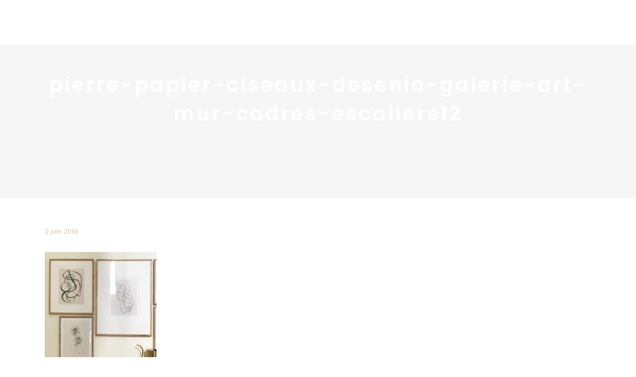

--- FILE ---
content_type: text/html; charset=UTF-8
request_url: https://pierrepapierciseaux.be/blog/chez-moi/galerie-dart-dans-les-escaliers/attachment/pierre-papier-ciseaux-desenio-galerie-art-mur-cadres-escaliers12/
body_size: 27257
content:
<!DOCTYPE html>
<html dir="ltr" lang="fr-BE" prefix="og: https://ogp.me/ns#">
<head>
    
        <meta charset="UTF-8"/>
        <link rel="profile" href="https://gmpg.org/xfn/11"/>
        
                <meta name="viewport" content="width=device-width,initial-scale=1,user-scalable=yes">
        <title>pierre-papier-ciseaux-desenio-galerie-art-mur-cadres-escaliers12 | Pierre Papier Ciseaux</title>

		<!-- All in One SEO 4.9.2 - aioseo.com -->
	<meta name="robots" content="max-image-preview:large" />
	<meta name="author" content="Noémie Meijer"/>
	<meta name="google-site-verification" content="5ERsdEqKGmaMJ4SswvOVWxl-1K_5LhB2W6AdyU5vOk0" />
	<link rel="canonical" href="https://pierrepapierciseaux.be/blog/chez-moi/galerie-dart-dans-les-escaliers/attachment/pierre-papier-ciseaux-desenio-galerie-art-mur-cadres-escaliers12/" />
	<meta name="generator" content="All in One SEO (AIOSEO) 4.9.2" />
		<meta property="og:locale" content="fr_FR" />
		<meta property="og:site_name" content="Pierre Papier Ciseaux | Blog décoration d&#039;intérieur &amp; DIY" />
		<meta property="og:type" content="article" />
		<meta property="og:title" content="pierre-papier-ciseaux-desenio-galerie-art-mur-cadres-escaliers12 | Pierre Papier Ciseaux" />
		<meta property="og:url" content="https://pierrepapierciseaux.be/blog/chez-moi/galerie-dart-dans-les-escaliers/attachment/pierre-papier-ciseaux-desenio-galerie-art-mur-cadres-escaliers12/" />
		<meta property="og:image" content="https://pierrepapierciseaux.be/wp-content/uploads/2016/08/logoPPC_square-1.jpg" />
		<meta property="og:image:secure_url" content="https://pierrepapierciseaux.be/wp-content/uploads/2016/08/logoPPC_square-1.jpg" />
		<meta property="og:image:width" content="595" />
		<meta property="og:image:height" content="595" />
		<meta property="article:published_time" content="2019-06-02T16:35:56+00:00" />
		<meta property="article:modified_time" content="2019-06-02T16:35:56+00:00" />
		<meta name="twitter:card" content="summary" />
		<meta name="twitter:title" content="pierre-papier-ciseaux-desenio-galerie-art-mur-cadres-escaliers12 | Pierre Papier Ciseaux" />
		<meta name="twitter:image" content="https://pierrepapierciseaux.be/wp-content/uploads/2016/08/logoPPC_square-1.jpg" />
		<script type="application/ld+json" class="aioseo-schema">
			{"@context":"https:\/\/schema.org","@graph":[{"@type":"BreadcrumbList","@id":"https:\/\/pierrepapierciseaux.be\/blog\/chez-moi\/galerie-dart-dans-les-escaliers\/attachment\/pierre-papier-ciseaux-desenio-galerie-art-mur-cadres-escaliers12\/#breadcrumblist","itemListElement":[{"@type":"ListItem","@id":"https:\/\/pierrepapierciseaux.be#listItem","position":1,"name":"Home","item":"https:\/\/pierrepapierciseaux.be","nextItem":{"@type":"ListItem","@id":"https:\/\/pierrepapierciseaux.be\/blog\/chez-moi\/galerie-dart-dans-les-escaliers\/attachment\/pierre-papier-ciseaux-desenio-galerie-art-mur-cadres-escaliers12\/#listItem","name":"pierre-papier-ciseaux-desenio-galerie-art-mur-cadres-escaliers12"}},{"@type":"ListItem","@id":"https:\/\/pierrepapierciseaux.be\/blog\/chez-moi\/galerie-dart-dans-les-escaliers\/attachment\/pierre-papier-ciseaux-desenio-galerie-art-mur-cadres-escaliers12\/#listItem","position":2,"name":"pierre-papier-ciseaux-desenio-galerie-art-mur-cadres-escaliers12","previousItem":{"@type":"ListItem","@id":"https:\/\/pierrepapierciseaux.be#listItem","name":"Home"}}]},{"@type":"ItemPage","@id":"https:\/\/pierrepapierciseaux.be\/blog\/chez-moi\/galerie-dart-dans-les-escaliers\/attachment\/pierre-papier-ciseaux-desenio-galerie-art-mur-cadres-escaliers12\/#itempage","url":"https:\/\/pierrepapierciseaux.be\/blog\/chez-moi\/galerie-dart-dans-les-escaliers\/attachment\/pierre-papier-ciseaux-desenio-galerie-art-mur-cadres-escaliers12\/","name":"pierre-papier-ciseaux-desenio-galerie-art-mur-cadres-escaliers12 | Pierre Papier Ciseaux","inLanguage":"fr-BE","isPartOf":{"@id":"https:\/\/pierrepapierciseaux.be\/#website"},"breadcrumb":{"@id":"https:\/\/pierrepapierciseaux.be\/blog\/chez-moi\/galerie-dart-dans-les-escaliers\/attachment\/pierre-papier-ciseaux-desenio-galerie-art-mur-cadres-escaliers12\/#breadcrumblist"},"author":{"@id":"https:\/\/pierrepapierciseaux.be\/author\/noemie-meijergmail-com\/#author"},"creator":{"@id":"https:\/\/pierrepapierciseaux.be\/author\/noemie-meijergmail-com\/#author"},"datePublished":"2019-06-02T17:35:56+01:00","dateModified":"2019-06-02T17:35:56+01:00"},{"@type":"Organization","@id":"https:\/\/pierrepapierciseaux.be\/#organization","name":"Pierre Papier Ciseaux","description":"| D\u00e9coration & architecture d'int\u00e9rieur","url":"https:\/\/pierrepapierciseaux.be\/"},{"@type":"Person","@id":"https:\/\/pierrepapierciseaux.be\/author\/noemie-meijergmail-com\/#author","url":"https:\/\/pierrepapierciseaux.be\/author\/noemie-meijergmail-com\/","name":"No\u00e9mie Meijer","image":{"@type":"ImageObject","@id":"https:\/\/pierrepapierciseaux.be\/blog\/chez-moi\/galerie-dart-dans-les-escaliers\/attachment\/pierre-papier-ciseaux-desenio-galerie-art-mur-cadres-escaliers12\/#authorImage","url":"https:\/\/secure.gravatar.com\/avatar\/bf0bec9dca122c4c371e01b4f3246e0ddf3fd4682e03c86d669d5ad5cfb37d7d?s=96&d=mm&r=g","width":96,"height":96,"caption":"No\u00e9mie Meijer"}},{"@type":"WebSite","@id":"https:\/\/pierrepapierciseaux.be\/#website","url":"https:\/\/pierrepapierciseaux.be\/","name":"Pierre Papier Ciseaux","description":"| D\u00e9coration & architecture d'int\u00e9rieur","inLanguage":"fr-BE","publisher":{"@id":"https:\/\/pierrepapierciseaux.be\/#organization"}}]}
		</script>
		<!-- All in One SEO -->

<link rel='dns-prefetch' href='//fonts.googleapis.com' />
<link rel="alternate" type="application/rss+xml" title="Pierre Papier Ciseaux &raquo; Flux" href="https://pierrepapierciseaux.be/feed/" />
<link rel="alternate" type="application/rss+xml" title="Pierre Papier Ciseaux &raquo; Flux des commentaires" href="https://pierrepapierciseaux.be/comments/feed/" />
<script type="text/javascript" id="wpp-js" src="https://pierrepapierciseaux.be/wp-content/plugins/wordpress-popular-posts/assets/js/wpp.min.js?ver=7.3.6" data-sampling="0" data-sampling-rate="100" data-api-url="https://pierrepapierciseaux.be/wp-json/wordpress-popular-posts" data-post-id="8034" data-token="d24f3cae0e" data-lang="0" data-debug="0"></script>
<link rel="alternate" type="application/rss+xml" title="Pierre Papier Ciseaux &raquo; pierre-papier-ciseaux-desenio-galerie-art-mur-cadres-escaliers12 Flux des commentaires" href="https://pierrepapierciseaux.be/blog/chez-moi/galerie-dart-dans-les-escaliers/attachment/pierre-papier-ciseaux-desenio-galerie-art-mur-cadres-escaliers12/feed/" />
<link rel="alternate" title="oEmbed (JSON)" type="application/json+oembed" href="https://pierrepapierciseaux.be/wp-json/oembed/1.0/embed?url=https%3A%2F%2Fpierrepapierciseaux.be%2Fblog%2Fchez-moi%2Fgalerie-dart-dans-les-escaliers%2Fattachment%2Fpierre-papier-ciseaux-desenio-galerie-art-mur-cadres-escaliers12%2F" />
<link rel="alternate" title="oEmbed (XML)" type="text/xml+oembed" href="https://pierrepapierciseaux.be/wp-json/oembed/1.0/embed?url=https%3A%2F%2Fpierrepapierciseaux.be%2Fblog%2Fchez-moi%2Fgalerie-dart-dans-les-escaliers%2Fattachment%2Fpierre-papier-ciseaux-desenio-galerie-art-mur-cadres-escaliers12%2F&#038;format=xml" />
<style id='wp-img-auto-sizes-contain-inline-css' type='text/css'>
img:is([sizes=auto i],[sizes^="auto," i]){contain-intrinsic-size:3000px 1500px}
/*# sourceURL=wp-img-auto-sizes-contain-inline-css */
</style>
<link rel='stylesheet' id='formidable-css' href='https://pierrepapierciseaux.be/wp-content/plugins/formidable/css/formidableforms.css?ver=12191359' type='text/css' media='all' />
<link rel='stylesheet' id='sbi_styles-css' href='https://pierrepapierciseaux.be/wp-content/plugins/instagram-feed/css/sbi-styles.min.css?ver=6.10.0' type='text/css' media='all' />
<style id='wp-emoji-styles-inline-css' type='text/css'>

	img.wp-smiley, img.emoji {
		display: inline !important;
		border: none !important;
		box-shadow: none !important;
		height: 1em !important;
		width: 1em !important;
		margin: 0 0.07em !important;
		vertical-align: -0.1em !important;
		background: none !important;
		padding: 0 !important;
	}
/*# sourceURL=wp-emoji-styles-inline-css */
</style>
<style id='wp-block-library-inline-css' type='text/css'>
:root{--wp-block-synced-color:#7a00df;--wp-block-synced-color--rgb:122,0,223;--wp-bound-block-color:var(--wp-block-synced-color);--wp-editor-canvas-background:#ddd;--wp-admin-theme-color:#007cba;--wp-admin-theme-color--rgb:0,124,186;--wp-admin-theme-color-darker-10:#006ba1;--wp-admin-theme-color-darker-10--rgb:0,107,160.5;--wp-admin-theme-color-darker-20:#005a87;--wp-admin-theme-color-darker-20--rgb:0,90,135;--wp-admin-border-width-focus:2px}@media (min-resolution:192dpi){:root{--wp-admin-border-width-focus:1.5px}}.wp-element-button{cursor:pointer}:root .has-very-light-gray-background-color{background-color:#eee}:root .has-very-dark-gray-background-color{background-color:#313131}:root .has-very-light-gray-color{color:#eee}:root .has-very-dark-gray-color{color:#313131}:root .has-vivid-green-cyan-to-vivid-cyan-blue-gradient-background{background:linear-gradient(135deg,#00d084,#0693e3)}:root .has-purple-crush-gradient-background{background:linear-gradient(135deg,#34e2e4,#4721fb 50%,#ab1dfe)}:root .has-hazy-dawn-gradient-background{background:linear-gradient(135deg,#faaca8,#dad0ec)}:root .has-subdued-olive-gradient-background{background:linear-gradient(135deg,#fafae1,#67a671)}:root .has-atomic-cream-gradient-background{background:linear-gradient(135deg,#fdd79a,#004a59)}:root .has-nightshade-gradient-background{background:linear-gradient(135deg,#330968,#31cdcf)}:root .has-midnight-gradient-background{background:linear-gradient(135deg,#020381,#2874fc)}:root{--wp--preset--font-size--normal:16px;--wp--preset--font-size--huge:42px}.has-regular-font-size{font-size:1em}.has-larger-font-size{font-size:2.625em}.has-normal-font-size{font-size:var(--wp--preset--font-size--normal)}.has-huge-font-size{font-size:var(--wp--preset--font-size--huge)}.has-text-align-center{text-align:center}.has-text-align-left{text-align:left}.has-text-align-right{text-align:right}.has-fit-text{white-space:nowrap!important}#end-resizable-editor-section{display:none}.aligncenter{clear:both}.items-justified-left{justify-content:flex-start}.items-justified-center{justify-content:center}.items-justified-right{justify-content:flex-end}.items-justified-space-between{justify-content:space-between}.screen-reader-text{border:0;clip-path:inset(50%);height:1px;margin:-1px;overflow:hidden;padding:0;position:absolute;width:1px;word-wrap:normal!important}.screen-reader-text:focus{background-color:#ddd;clip-path:none;color:#444;display:block;font-size:1em;height:auto;left:5px;line-height:normal;padding:15px 23px 14px;text-decoration:none;top:5px;width:auto;z-index:100000}html :where(.has-border-color){border-style:solid}html :where([style*=border-top-color]){border-top-style:solid}html :where([style*=border-right-color]){border-right-style:solid}html :where([style*=border-bottom-color]){border-bottom-style:solid}html :where([style*=border-left-color]){border-left-style:solid}html :where([style*=border-width]){border-style:solid}html :where([style*=border-top-width]){border-top-style:solid}html :where([style*=border-right-width]){border-right-style:solid}html :where([style*=border-bottom-width]){border-bottom-style:solid}html :where([style*=border-left-width]){border-left-style:solid}html :where(img[class*=wp-image-]){height:auto;max-width:100%}:where(figure){margin:0 0 1em}html :where(.is-position-sticky){--wp-admin--admin-bar--position-offset:var(--wp-admin--admin-bar--height,0px)}@media screen and (max-width:600px){html :where(.is-position-sticky){--wp-admin--admin-bar--position-offset:0px}}

/*# sourceURL=wp-block-library-inline-css */
</style><style id='global-styles-inline-css' type='text/css'>
:root{--wp--preset--aspect-ratio--square: 1;--wp--preset--aspect-ratio--4-3: 4/3;--wp--preset--aspect-ratio--3-4: 3/4;--wp--preset--aspect-ratio--3-2: 3/2;--wp--preset--aspect-ratio--2-3: 2/3;--wp--preset--aspect-ratio--16-9: 16/9;--wp--preset--aspect-ratio--9-16: 9/16;--wp--preset--color--black: #000000;--wp--preset--color--cyan-bluish-gray: #abb8c3;--wp--preset--color--white: #ffffff;--wp--preset--color--pale-pink: #f78da7;--wp--preset--color--vivid-red: #cf2e2e;--wp--preset--color--luminous-vivid-orange: #ff6900;--wp--preset--color--luminous-vivid-amber: #fcb900;--wp--preset--color--light-green-cyan: #7bdcb5;--wp--preset--color--vivid-green-cyan: #00d084;--wp--preset--color--pale-cyan-blue: #8ed1fc;--wp--preset--color--vivid-cyan-blue: #0693e3;--wp--preset--color--vivid-purple: #9b51e0;--wp--preset--gradient--vivid-cyan-blue-to-vivid-purple: linear-gradient(135deg,rgb(6,147,227) 0%,rgb(155,81,224) 100%);--wp--preset--gradient--light-green-cyan-to-vivid-green-cyan: linear-gradient(135deg,rgb(122,220,180) 0%,rgb(0,208,130) 100%);--wp--preset--gradient--luminous-vivid-amber-to-luminous-vivid-orange: linear-gradient(135deg,rgb(252,185,0) 0%,rgb(255,105,0) 100%);--wp--preset--gradient--luminous-vivid-orange-to-vivid-red: linear-gradient(135deg,rgb(255,105,0) 0%,rgb(207,46,46) 100%);--wp--preset--gradient--very-light-gray-to-cyan-bluish-gray: linear-gradient(135deg,rgb(238,238,238) 0%,rgb(169,184,195) 100%);--wp--preset--gradient--cool-to-warm-spectrum: linear-gradient(135deg,rgb(74,234,220) 0%,rgb(151,120,209) 20%,rgb(207,42,186) 40%,rgb(238,44,130) 60%,rgb(251,105,98) 80%,rgb(254,248,76) 100%);--wp--preset--gradient--blush-light-purple: linear-gradient(135deg,rgb(255,206,236) 0%,rgb(152,150,240) 100%);--wp--preset--gradient--blush-bordeaux: linear-gradient(135deg,rgb(254,205,165) 0%,rgb(254,45,45) 50%,rgb(107,0,62) 100%);--wp--preset--gradient--luminous-dusk: linear-gradient(135deg,rgb(255,203,112) 0%,rgb(199,81,192) 50%,rgb(65,88,208) 100%);--wp--preset--gradient--pale-ocean: linear-gradient(135deg,rgb(255,245,203) 0%,rgb(182,227,212) 50%,rgb(51,167,181) 100%);--wp--preset--gradient--electric-grass: linear-gradient(135deg,rgb(202,248,128) 0%,rgb(113,206,126) 100%);--wp--preset--gradient--midnight: linear-gradient(135deg,rgb(2,3,129) 0%,rgb(40,116,252) 100%);--wp--preset--font-size--small: 13px;--wp--preset--font-size--medium: 20px;--wp--preset--font-size--large: 36px;--wp--preset--font-size--x-large: 42px;--wp--preset--spacing--20: 0.44rem;--wp--preset--spacing--30: 0.67rem;--wp--preset--spacing--40: 1rem;--wp--preset--spacing--50: 1.5rem;--wp--preset--spacing--60: 2.25rem;--wp--preset--spacing--70: 3.38rem;--wp--preset--spacing--80: 5.06rem;--wp--preset--shadow--natural: 6px 6px 9px rgba(0, 0, 0, 0.2);--wp--preset--shadow--deep: 12px 12px 50px rgba(0, 0, 0, 0.4);--wp--preset--shadow--sharp: 6px 6px 0px rgba(0, 0, 0, 0.2);--wp--preset--shadow--outlined: 6px 6px 0px -3px rgb(255, 255, 255), 6px 6px rgb(0, 0, 0);--wp--preset--shadow--crisp: 6px 6px 0px rgb(0, 0, 0);}:where(.is-layout-flex){gap: 0.5em;}:where(.is-layout-grid){gap: 0.5em;}body .is-layout-flex{display: flex;}.is-layout-flex{flex-wrap: wrap;align-items: center;}.is-layout-flex > :is(*, div){margin: 0;}body .is-layout-grid{display: grid;}.is-layout-grid > :is(*, div){margin: 0;}:where(.wp-block-columns.is-layout-flex){gap: 2em;}:where(.wp-block-columns.is-layout-grid){gap: 2em;}:where(.wp-block-post-template.is-layout-flex){gap: 1.25em;}:where(.wp-block-post-template.is-layout-grid){gap: 1.25em;}.has-black-color{color: var(--wp--preset--color--black) !important;}.has-cyan-bluish-gray-color{color: var(--wp--preset--color--cyan-bluish-gray) !important;}.has-white-color{color: var(--wp--preset--color--white) !important;}.has-pale-pink-color{color: var(--wp--preset--color--pale-pink) !important;}.has-vivid-red-color{color: var(--wp--preset--color--vivid-red) !important;}.has-luminous-vivid-orange-color{color: var(--wp--preset--color--luminous-vivid-orange) !important;}.has-luminous-vivid-amber-color{color: var(--wp--preset--color--luminous-vivid-amber) !important;}.has-light-green-cyan-color{color: var(--wp--preset--color--light-green-cyan) !important;}.has-vivid-green-cyan-color{color: var(--wp--preset--color--vivid-green-cyan) !important;}.has-pale-cyan-blue-color{color: var(--wp--preset--color--pale-cyan-blue) !important;}.has-vivid-cyan-blue-color{color: var(--wp--preset--color--vivid-cyan-blue) !important;}.has-vivid-purple-color{color: var(--wp--preset--color--vivid-purple) !important;}.has-black-background-color{background-color: var(--wp--preset--color--black) !important;}.has-cyan-bluish-gray-background-color{background-color: var(--wp--preset--color--cyan-bluish-gray) !important;}.has-white-background-color{background-color: var(--wp--preset--color--white) !important;}.has-pale-pink-background-color{background-color: var(--wp--preset--color--pale-pink) !important;}.has-vivid-red-background-color{background-color: var(--wp--preset--color--vivid-red) !important;}.has-luminous-vivid-orange-background-color{background-color: var(--wp--preset--color--luminous-vivid-orange) !important;}.has-luminous-vivid-amber-background-color{background-color: var(--wp--preset--color--luminous-vivid-amber) !important;}.has-light-green-cyan-background-color{background-color: var(--wp--preset--color--light-green-cyan) !important;}.has-vivid-green-cyan-background-color{background-color: var(--wp--preset--color--vivid-green-cyan) !important;}.has-pale-cyan-blue-background-color{background-color: var(--wp--preset--color--pale-cyan-blue) !important;}.has-vivid-cyan-blue-background-color{background-color: var(--wp--preset--color--vivid-cyan-blue) !important;}.has-vivid-purple-background-color{background-color: var(--wp--preset--color--vivid-purple) !important;}.has-black-border-color{border-color: var(--wp--preset--color--black) !important;}.has-cyan-bluish-gray-border-color{border-color: var(--wp--preset--color--cyan-bluish-gray) !important;}.has-white-border-color{border-color: var(--wp--preset--color--white) !important;}.has-pale-pink-border-color{border-color: var(--wp--preset--color--pale-pink) !important;}.has-vivid-red-border-color{border-color: var(--wp--preset--color--vivid-red) !important;}.has-luminous-vivid-orange-border-color{border-color: var(--wp--preset--color--luminous-vivid-orange) !important;}.has-luminous-vivid-amber-border-color{border-color: var(--wp--preset--color--luminous-vivid-amber) !important;}.has-light-green-cyan-border-color{border-color: var(--wp--preset--color--light-green-cyan) !important;}.has-vivid-green-cyan-border-color{border-color: var(--wp--preset--color--vivid-green-cyan) !important;}.has-pale-cyan-blue-border-color{border-color: var(--wp--preset--color--pale-cyan-blue) !important;}.has-vivid-cyan-blue-border-color{border-color: var(--wp--preset--color--vivid-cyan-blue) !important;}.has-vivid-purple-border-color{border-color: var(--wp--preset--color--vivid-purple) !important;}.has-vivid-cyan-blue-to-vivid-purple-gradient-background{background: var(--wp--preset--gradient--vivid-cyan-blue-to-vivid-purple) !important;}.has-light-green-cyan-to-vivid-green-cyan-gradient-background{background: var(--wp--preset--gradient--light-green-cyan-to-vivid-green-cyan) !important;}.has-luminous-vivid-amber-to-luminous-vivid-orange-gradient-background{background: var(--wp--preset--gradient--luminous-vivid-amber-to-luminous-vivid-orange) !important;}.has-luminous-vivid-orange-to-vivid-red-gradient-background{background: var(--wp--preset--gradient--luminous-vivid-orange-to-vivid-red) !important;}.has-very-light-gray-to-cyan-bluish-gray-gradient-background{background: var(--wp--preset--gradient--very-light-gray-to-cyan-bluish-gray) !important;}.has-cool-to-warm-spectrum-gradient-background{background: var(--wp--preset--gradient--cool-to-warm-spectrum) !important;}.has-blush-light-purple-gradient-background{background: var(--wp--preset--gradient--blush-light-purple) !important;}.has-blush-bordeaux-gradient-background{background: var(--wp--preset--gradient--blush-bordeaux) !important;}.has-luminous-dusk-gradient-background{background: var(--wp--preset--gradient--luminous-dusk) !important;}.has-pale-ocean-gradient-background{background: var(--wp--preset--gradient--pale-ocean) !important;}.has-electric-grass-gradient-background{background: var(--wp--preset--gradient--electric-grass) !important;}.has-midnight-gradient-background{background: var(--wp--preset--gradient--midnight) !important;}.has-small-font-size{font-size: var(--wp--preset--font-size--small) !important;}.has-medium-font-size{font-size: var(--wp--preset--font-size--medium) !important;}.has-large-font-size{font-size: var(--wp--preset--font-size--large) !important;}.has-x-large-font-size{font-size: var(--wp--preset--font-size--x-large) !important;}
/*# sourceURL=global-styles-inline-css */
</style>

<style id='classic-theme-styles-inline-css' type='text/css'>
/*! This file is auto-generated */
.wp-block-button__link{color:#fff;background-color:#32373c;border-radius:9999px;box-shadow:none;text-decoration:none;padding:calc(.667em + 2px) calc(1.333em + 2px);font-size:1.125em}.wp-block-file__button{background:#32373c;color:#fff;text-decoration:none}
/*# sourceURL=/wp-includes/css/classic-themes.min.css */
</style>
<link rel='stylesheet' id='contact-form-7-css' href='https://pierrepapierciseaux.be/wp-content/plugins/contact-form-7/includes/css/styles.css?ver=6.1.4' type='text/css' media='all' />
<link rel='stylesheet' id='wordpress-popular-posts-css-css' href='https://pierrepapierciseaux.be/wp-content/plugins/wordpress-popular-posts/assets/css/wpp.css?ver=7.3.6' type='text/css' media='all' />
<link rel='stylesheet' id='maison-edge-default-style-css' href='https://pierrepapierciseaux.be/wp-content/themes/maison/style.css?ver=169d003d10cde1d0a167882174c04afe' type='text/css' media='all' />
<link rel='stylesheet' id='maison-edge-child-style-css' href='https://pierrepapierciseaux.be/wp-content/themes/maison-child/style.css?ver=169d003d10cde1d0a167882174c04afe' type='text/css' media='all' />
<link rel='stylesheet' id='maison-edge-modules-css' href='https://pierrepapierciseaux.be/wp-content/themes/maison/assets/css/modules.min.css?ver=169d003d10cde1d0a167882174c04afe' type='text/css' media='all' />
<style id='maison-edge-modules-inline-css' type='text/css'>
 footer .edgtf-two-columns-form-without-space {
max-width: 305px;
}
.edgtf-light-header .edgtf-page-header>div:not(.edgtf-sticky-header):not(.fixed) .edgtf-fullscreen-menu-opener.edgtf-fm-opened, 
.edgtf-light-header .edgtf-page-header>div:not(.edgtf-sticky-header):not(.fixed) .edgtf-fullscreen-menu-opener:hover,
.edgtf-light-header .edgtf-top-bar .edgtf-fullscreen-menu-opener.edgtf-fm-opened, 
.edgtf-light-header .edgtf-top-bar .edgtf-fullscreen-menu-opener:hover {
    color: rgba(0,0,0,.8)!important;
}

.edgtf-title.edgtf-content-center-alignment{

}
#typed-text-1,
#typed-text-2,
#typed-text-3 {
   text-transform: uppercase;
}
/*# sourceURL=maison-edge-modules-inline-css */
</style>
<link rel='stylesheet' id='edgtf-font_awesome-css' href='https://pierrepapierciseaux.be/wp-content/themes/maison/assets/css/font-awesome/css/font-awesome.min.css?ver=169d003d10cde1d0a167882174c04afe' type='text/css' media='all' />
<link rel='stylesheet' id='edgtf-font_elegant-css' href='https://pierrepapierciseaux.be/wp-content/themes/maison/assets/css/elegant-icons/style.min.css?ver=169d003d10cde1d0a167882174c04afe' type='text/css' media='all' />
<link rel='stylesheet' id='edgtf-ion_icons-css' href='https://pierrepapierciseaux.be/wp-content/themes/maison/assets/css/ion-icons/css/ionicons.min.css?ver=169d003d10cde1d0a167882174c04afe' type='text/css' media='all' />
<link rel='stylesheet' id='edgtf-linea_icons-css' href='https://pierrepapierciseaux.be/wp-content/themes/maison/assets/css/linea-icons/style.css?ver=169d003d10cde1d0a167882174c04afe' type='text/css' media='all' />
<link rel='stylesheet' id='edgtf-simple_line_icons-css' href='https://pierrepapierciseaux.be/wp-content/themes/maison/assets/css/simple-line-icons/simple-line-icons.css?ver=169d003d10cde1d0a167882174c04afe' type='text/css' media='all' />
<link rel='stylesheet' id='mediaelement-css' href='https://pierrepapierciseaux.be/wp-includes/js/mediaelement/mediaelementplayer-legacy.min.css?ver=4.2.17' type='text/css' media='all' />
<link rel='stylesheet' id='wp-mediaelement-css' href='https://pierrepapierciseaux.be/wp-includes/js/mediaelement/wp-mediaelement.min.css?ver=169d003d10cde1d0a167882174c04afe' type='text/css' media='all' />
<link rel='stylesheet' id='maison-edge-modules-responsive-css' href='https://pierrepapierciseaux.be/wp-content/themes/maison/assets/css/modules-responsive.min.css?ver=169d003d10cde1d0a167882174c04afe' type='text/css' media='all' />
<link rel='stylesheet' id='maison-edge-style-handle-google-fonts-css' href='https://fonts.googleapis.com/css?family=Poppins%3A300%2C400%2C500%2C600&#038;subset=latin-ext&#038;ver=1.0.0' type='text/css' media='all' />
<script type="text/javascript" src="https://pierrepapierciseaux.be/wp-includes/js/jquery/jquery.min.js?ver=3.7.1" id="jquery-core-js"></script>
<script type="text/javascript" src="https://pierrepapierciseaux.be/wp-includes/js/jquery/jquery-migrate.min.js?ver=3.4.1" id="jquery-migrate-js"></script>
<script></script><link rel="https://api.w.org/" href="https://pierrepapierciseaux.be/wp-json/" /><link rel="alternate" title="JSON" type="application/json" href="https://pierrepapierciseaux.be/wp-json/wp/v2/media/8034" /><link rel="EditURI" type="application/rsd+xml" title="RSD" href="https://pierrepapierciseaux.be/xmlrpc.php?rsd" />

<link rel='shortlink' href='https://pierrepapierciseaux.be/?p=8034' />
<script type="text/javascript">
(function(url){
	if(/(?:Chrome\/26\.0\.1410\.63 Safari\/537\.31|WordfenceTestMonBot)/.test(navigator.userAgent)){ return; }
	var addEvent = function(evt, handler) {
		if (window.addEventListener) {
			document.addEventListener(evt, handler, false);
		} else if (window.attachEvent) {
			document.attachEvent('on' + evt, handler);
		}
	};
	var removeEvent = function(evt, handler) {
		if (window.removeEventListener) {
			document.removeEventListener(evt, handler, false);
		} else if (window.detachEvent) {
			document.detachEvent('on' + evt, handler);
		}
	};
	var evts = 'contextmenu dblclick drag dragend dragenter dragleave dragover dragstart drop keydown keypress keyup mousedown mousemove mouseout mouseover mouseup mousewheel scroll'.split(' ');
	var logHuman = function() {
		if (window.wfLogHumanRan) { return; }
		window.wfLogHumanRan = true;
		var wfscr = document.createElement('script');
		wfscr.type = 'text/javascript';
		wfscr.async = true;
		wfscr.src = url + '&r=' + Math.random();
		(document.getElementsByTagName('head')[0]||document.getElementsByTagName('body')[0]).appendChild(wfscr);
		for (var i = 0; i < evts.length; i++) {
			removeEvent(evts[i], logHuman);
		}
	};
	for (var i = 0; i < evts.length; i++) {
		addEvent(evts[i], logHuman);
	}
})('//pierrepapierciseaux.be/?wordfence_lh=1&hid=1FC0A2F3CE16C024582FC94E857B94E3');
</script>            <style id="wpp-loading-animation-styles">@-webkit-keyframes bgslide{from{background-position-x:0}to{background-position-x:-200%}}@keyframes bgslide{from{background-position-x:0}to{background-position-x:-200%}}.wpp-widget-block-placeholder,.wpp-shortcode-placeholder{margin:0 auto;width:60px;height:3px;background:#dd3737;background:linear-gradient(90deg,#dd3737 0%,#571313 10%,#dd3737 100%);background-size:200% auto;border-radius:3px;-webkit-animation:bgslide 1s infinite linear;animation:bgslide 1s infinite linear}</style>
            <meta name="generator" content="Powered by WPBakery Page Builder - drag and drop page builder for WordPress."/>
<meta name="generator" content="Powered by Slider Revolution 6.6.16 - responsive, Mobile-Friendly Slider Plugin for WordPress with comfortable drag and drop interface." />
<link rel="icon" href="https://pierrepapierciseaux.be/wp-content/uploads/2015/10/cropped-logoCISEAUX_icone_transparent-32x32.png" sizes="32x32" />
<link rel="icon" href="https://pierrepapierciseaux.be/wp-content/uploads/2015/10/cropped-logoCISEAUX_icone_transparent-192x192.png" sizes="192x192" />
<link rel="apple-touch-icon" href="https://pierrepapierciseaux.be/wp-content/uploads/2015/10/cropped-logoCISEAUX_icone_transparent-180x180.png" />
<meta name="msapplication-TileImage" content="https://pierrepapierciseaux.be/wp-content/uploads/2015/10/cropped-logoCISEAUX_icone_transparent-270x270.png" />
<script>function setREVStartSize(e){
			//window.requestAnimationFrame(function() {
				window.RSIW = window.RSIW===undefined ? window.innerWidth : window.RSIW;
				window.RSIH = window.RSIH===undefined ? window.innerHeight : window.RSIH;
				try {
					var pw = document.getElementById(e.c).parentNode.offsetWidth,
						newh;
					pw = pw===0 || isNaN(pw) || (e.l=="fullwidth" || e.layout=="fullwidth") ? window.RSIW : pw;
					e.tabw = e.tabw===undefined ? 0 : parseInt(e.tabw);
					e.thumbw = e.thumbw===undefined ? 0 : parseInt(e.thumbw);
					e.tabh = e.tabh===undefined ? 0 : parseInt(e.tabh);
					e.thumbh = e.thumbh===undefined ? 0 : parseInt(e.thumbh);
					e.tabhide = e.tabhide===undefined ? 0 : parseInt(e.tabhide);
					e.thumbhide = e.thumbhide===undefined ? 0 : parseInt(e.thumbhide);
					e.mh = e.mh===undefined || e.mh=="" || e.mh==="auto" ? 0 : parseInt(e.mh,0);
					if(e.layout==="fullscreen" || e.l==="fullscreen")
						newh = Math.max(e.mh,window.RSIH);
					else{
						e.gw = Array.isArray(e.gw) ? e.gw : [e.gw];
						for (var i in e.rl) if (e.gw[i]===undefined || e.gw[i]===0) e.gw[i] = e.gw[i-1];
						e.gh = e.el===undefined || e.el==="" || (Array.isArray(e.el) && e.el.length==0)? e.gh : e.el;
						e.gh = Array.isArray(e.gh) ? e.gh : [e.gh];
						for (var i in e.rl) if (e.gh[i]===undefined || e.gh[i]===0) e.gh[i] = e.gh[i-1];
											
						var nl = new Array(e.rl.length),
							ix = 0,
							sl;
						e.tabw = e.tabhide>=pw ? 0 : e.tabw;
						e.thumbw = e.thumbhide>=pw ? 0 : e.thumbw;
						e.tabh = e.tabhide>=pw ? 0 : e.tabh;
						e.thumbh = e.thumbhide>=pw ? 0 : e.thumbh;
						for (var i in e.rl) nl[i] = e.rl[i]<window.RSIW ? 0 : e.rl[i];
						sl = nl[0];
						for (var i in nl) if (sl>nl[i] && nl[i]>0) { sl = nl[i]; ix=i;}
						var m = pw>(e.gw[ix]+e.tabw+e.thumbw) ? 1 : (pw-(e.tabw+e.thumbw)) / (e.gw[ix]);
						newh =  (e.gh[ix] * m) + (e.tabh + e.thumbh);
					}
					var el = document.getElementById(e.c);
					if (el!==null && el) el.style.height = newh+"px";
					el = document.getElementById(e.c+"_wrapper");
					if (el!==null && el) {
						el.style.height = newh+"px";
						el.style.display = "block";
					}
				} catch(e){
					console.log("Failure at Presize of Slider:" + e)
				}
			//});
		  };</script>
<noscript><style> .wpb_animate_when_almost_visible { opacity: 1; }</style></noscript>    
    <!-- GOOGLE ANALYTICS -->
	<script>
	(function(i,s,o,g,r,a,m){i['GoogleAnalyticsObject']=r;i[r]=i[r]||function(){
	(i[r].q=i[r].q||[]).push(arguments)},i[r].l=1*new Date();a=s.createElement(o),
	m=s.getElementsByTagName(o)[0];a.async=1;a.src=g;m.parentNode.insertBefore(a,m)
	})(window,document,'script','//www.google-analytics.com/analytics.js','ga');
	ga('create', 'UA-68154012-1', 'auto');
	ga('send', 'pageview');
	</script>
	<!-- PINTEREST -->
	<meta name="p:domain_verify" content="2959796ee50ee46f23d89e8e8d6e72c5"/>
	
<link rel='stylesheet' id='rs-plugin-settings-css' href='https://pierrepapierciseaux.be/wp-content/plugins/revslider/public/assets/css/rs6.css?ver=6.6.16' type='text/css' media='all' />
<style id='rs-plugin-settings-inline-css' type='text/css'>
#rs-demo-id {}
/*# sourceURL=rs-plugin-settings-inline-css */
</style>
</head>
<body data-rsssl=1 class="attachment wp-singular attachment-template-default single single-attachment postid-8034 attachmentid-8034 attachment-jpeg wp-theme-maison wp-child-theme-maison-child edgt-core-1.1 maison child-child-ver-1.0.1 maison-ver-1.11 edgtf-grid-1300 edgtf-light-header edgtf-sticky-header-on-scroll-up edgtf-dropdown-animate-height edgtf-header-standard edgtf-menu-area-shadow-disable edgtf-menu-area-in-grid-shadow-disable edgtf-menu-area-border-disable edgtf-menu-area-in-grid-border-disable edgtf-logo-area-border-disable edgtf-logo-area-in-grid-border-disable edgtf-header-vertical-shadow-disable edgtf-header-vertical-border-disable edgtf-side-menu-slide-from-right edgtf-default-mobile-header edgtf-sticky-up-mobile-header edgtf-fullscreen-search edgtf-search-fade wpb-js-composer js-comp-ver-8.7.2 vc_responsive" itemscope itemtype="//schema.org/WebPage">
    <section class="edgtf-side-menu">
	<div class="edgtf-close-side-menu-holder">
		<a class="edgtf-close-side-menu" href="#" target="_self">
			<i class="edgtf-icon-ion-icon ion-android-close " ></i>		</a>
	</div>
	</section>
    <div class="edgtf-wrapper">
        <div class="edgtf-wrapper-inner">
            <div class="edgtf-fullscreen-search-holder">
	<div class="edgtf-fullscreen-search-close-container">
		<div class="edgtf-search-close-holder">
			<a class="edgtf-fullscreen-search-close" href="javascript:void(0)">
				<span class="icon-arrows-remove"></span>
			</a>
		</div>
	</div>
	<div class="edgtf-fullscreen-search-table">
		<div class="edgtf-fullscreen-search-cell">
			<div class="edgtf-fullscreen-search-inner">
				<form action="https://pierrepapierciseaux.be/" class="edgtf-fullscreen-search-form" method="get">
					<div class="edgtf-form-holder">
						<div class="edgtf-form-holder-inner">
							<div class="edgtf-field-holder">
								<input type="text"  placeholder="Search for..." name="s" class="edgtf-search-field" autocomplete="off" />
							</div>
							<button type="submit" class="edgtf-search-submit"><span class="icon_search "></span></button>
							<div class="edgtf-line"></div>
						</div>
					</div>
				</form>
			</div>
		</div>
	</div>
</div>
<header class="edgtf-page-header">
		
				
	<div class="edgtf-menu-area edgtf-menu-right">
				
						
			<div class="edgtf-vertical-align-containers">
				<div class="edgtf-position-left">
					<div class="edgtf-position-left-inner">
						

<div class="edgtf-logo-wrapper">
    <a itemprop="url" href="https://pierrepapierciseaux.be/" style="height: 31px;">
        <img itemprop="image" class="edgtf-normal-logo" src="https://pierrepapierciseaux.be/wp-content/uploads/2020/05/logo-pierre-papier-ciseaux_dark-copy.png" width="500" height="62"  alt="logo"/>
        <img itemprop="image" class="edgtf-dark-logo" src="https://pierrepapierciseaux.be/wp-content/uploads/2020/05/logo-pierre-papier-ciseaux_dark-copy.png" width="500" height="62"  alt="dark logo"/>        <img itemprop="image" class="edgtf-light-logo" src="https://pierrepapierciseaux.be/wp-content/uploads/2020/05/logo-pierre-papier-ciseaux_light.png" width="500" height="61"  alt="light logo"/>    </a>
</div>

											</div>
				</div>
								<div class="edgtf-position-right">
					<div class="edgtf-position-right-inner">
													
<nav class="edgtf-main-menu edgtf-drop-down edgtf-default-nav">
    <ul id="menu-menu-principal" class="clearfix"><li id="nav-menu-item-10726" class="menu-item menu-item-type-post_type menu-item-object-page menu-item-home  narrow"><a href="https://pierrepapierciseaux.be/" class=""><span class="item_outer"><span class="item_text">Home</span></span></a></li>
<li id="nav-menu-item-10732" class="menu-item menu-item-type-post_type menu-item-object-page  narrow"><a href="https://pierrepapierciseaux.be/portfolio/" class=""><span class="item_outer"><span class="item_text">Portfolio</span></span></a></li>
<li id="nav-menu-item-10727" class="menu-item menu-item-type-post_type menu-item-object-page  narrow"><a href="https://pierrepapierciseaux.be/tarifs-et-prestations/" class=""><span class="item_outer"><span class="item_text">Nos services</span></span></a></li>
<li id="nav-menu-item-7221" class="menu-item menu-item-type-taxonomy menu-item-object-category menu-item-has-children  has_sub narrow"><a href="https://pierrepapierciseaux.be/category/blog/" class=""><span class="item_outer"><span class="item_text">Blog ↓</span><i class="edgtf-menu-arrow fa fa-angle-down"></i></span></a>
<div class="second"><div class="inner"><ul>
	<li id="nav-menu-item-3152" class="menu-item menu-item-type-taxonomy menu-item-object-category "><a href="https://pierrepapierciseaux.be/category/blog/diy/" class=""><span class="item_outer"><span class="item_text">DIY</span></span></a></li>
	<li id="nav-menu-item-11305" class="menu-item menu-item-type-taxonomy menu-item-object-category "><a href="https://pierrepapierciseaux.be/category/blog/chez-moi/" class=""><span class="item_outer"><span class="item_text">Chez moi</span></span></a></li>
	<li id="nav-menu-item-334" class="menu-item menu-item-type-taxonomy menu-item-object-category "><a href="https://pierrepapierciseaux.be/category/blog/conseils/" class=""><span class="item_outer"><span class="item_text">Conseils</span></span></a></li>
	<li id="nav-menu-item-3038" class="menu-item menu-item-type-taxonomy menu-item-object-category "><a href="https://pierrepapierciseaux.be/category/blog/inspiration/" class=""><span class="item_outer"><span class="item_text">Inspiration</span></span></a></li>
	<li id="nav-menu-item-11306" class="menu-item menu-item-type-taxonomy menu-item-object-category "><a href="https://pierrepapierciseaux.be/category/blog/bonnes-adresses/" class=""><span class="item_outer"><span class="item_text">Bonnes adresses</span></span></a></li>
	<li id="nav-menu-item-3151" class="menu-item menu-item-type-post_type menu-item-object-page "><a href="https://pierrepapierciseaux.be/vos-realisations/" class=""><span class="item_outer"><span class="item_text">Mes tutos : vos photos</span></span></a></li>
</ul></div></div>
</li>
<li id="nav-menu-item-10765" class="menu-item menu-item-type-post_type menu-item-object-page menu-item-has-children  has_sub narrow"><a href="https://pierrepapierciseaux.be/a-propos/" class=""><span class="item_outer"><span class="item_text">À propos ↓</span><i class="edgtf-menu-arrow fa fa-angle-down"></i></span></a>
<div class="second"><div class="inner"><ul>
	<li id="nav-menu-item-10767" class="menu-item menu-item-type-post_type menu-item-object-page "><a href="https://pierrepapierciseaux.be/a-propos/" class=""><span class="item_outer"><span class="item_text">&#8230; de moi</span></span></a></li>
	<li id="nav-menu-item-2289" class="menu-item menu-item-type-post_type menu-item-object-page "><a href="https://pierrepapierciseaux.be/a-propos-de-ma-deco/" class=""><span class="item_outer"><span class="item_text">&#8230; de ma déco</span></span></a></li>
	<li id="nav-menu-item-7200" class="menu-item menu-item-type-post_type menu-item-object-page "><a href="https://pierrepapierciseaux.be/dans-la-presse/" class=""><span class="item_outer"><span class="item_text">Dans la presse</span></span></a></li>
</ul></div></div>
</li>
<li id="nav-menu-item-10762" class="menu-item menu-item-type-post_type menu-item-object-page  narrow"><a href="https://pierrepapierciseaux.be/contact/" class=""><span class="item_outer"><span class="item_text">Contact</span></span></a></li>
</ul></nav>

																	</div>
				</div>
			</div>
			
			</div>
			
		
	
<div class="edgtf-sticky-header">
        <div class="edgtf-sticky-holder">
                    <div class=" edgtf-vertical-align-containers">
                <div class="edgtf-position-left">
                    <div class="edgtf-position-left-inner">
                        

<div class="edgtf-logo-wrapper">
    <a itemprop="url" href="https://pierrepapierciseaux.be/" style="height: 31px;">
        <img itemprop="image" class="edgtf-normal-logo" src="https://pierrepapierciseaux.be/wp-content/uploads/2020/05/logo-pierre-papier-ciseaux_dark-copy.png" width="500" height="62"  alt="logo"/>
        <img itemprop="image" class="edgtf-dark-logo" src="https://pierrepapierciseaux.be/wp-content/uploads/2020/05/logo-pierre-papier-ciseaux_dark-copy.png" width="500" height="62"  alt="dark logo"/>        <img itemprop="image" class="edgtf-light-logo" src="https://pierrepapierciseaux.be/wp-content/uploads/2020/05/logo-pierre-papier-ciseaux_light.png" width="500" height="61"  alt="light logo"/>    </a>
</div>

                    </div>
                </div>
                <div class="edgtf-position-right">
                    <div class="edgtf-position-right-inner">
						
<nav class="edgtf-main-menu edgtf-drop-down edgtf-sticky-nav">
    <ul id="menu-menu-principal-1" class="clearfix"><li id="sticky-nav-menu-item-10726" class="menu-item menu-item-type-post_type menu-item-object-page menu-item-home  narrow"><a href="https://pierrepapierciseaux.be/" class=""><span class="item_outer"><span class="item_text">Home</span><span class="plus"></span></span></a></li>
<li id="sticky-nav-menu-item-10732" class="menu-item menu-item-type-post_type menu-item-object-page  narrow"><a href="https://pierrepapierciseaux.be/portfolio/" class=""><span class="item_outer"><span class="item_text">Portfolio</span><span class="plus"></span></span></a></li>
<li id="sticky-nav-menu-item-10727" class="menu-item menu-item-type-post_type menu-item-object-page  narrow"><a href="https://pierrepapierciseaux.be/tarifs-et-prestations/" class=""><span class="item_outer"><span class="item_text">Nos services</span><span class="plus"></span></span></a></li>
<li id="sticky-nav-menu-item-7221" class="menu-item menu-item-type-taxonomy menu-item-object-category menu-item-has-children  has_sub narrow"><a href="https://pierrepapierciseaux.be/category/blog/" class=""><span class="item_outer"><span class="item_text">Blog ↓</span><span class="plus"></span><i class="edgtf-menu-arrow fa fa-angle-down"></i></span></a>
<div class="second"><div class="inner"><ul>
	<li id="sticky-nav-menu-item-3152" class="menu-item menu-item-type-taxonomy menu-item-object-category "><a href="https://pierrepapierciseaux.be/category/blog/diy/" class=""><span class="item_outer"><span class="item_text">DIY</span><span class="plus"></span></span></a></li>
	<li id="sticky-nav-menu-item-11305" class="menu-item menu-item-type-taxonomy menu-item-object-category "><a href="https://pierrepapierciseaux.be/category/blog/chez-moi/" class=""><span class="item_outer"><span class="item_text">Chez moi</span><span class="plus"></span></span></a></li>
	<li id="sticky-nav-menu-item-334" class="menu-item menu-item-type-taxonomy menu-item-object-category "><a href="https://pierrepapierciseaux.be/category/blog/conseils/" class=""><span class="item_outer"><span class="item_text">Conseils</span><span class="plus"></span></span></a></li>
	<li id="sticky-nav-menu-item-3038" class="menu-item menu-item-type-taxonomy menu-item-object-category "><a href="https://pierrepapierciseaux.be/category/blog/inspiration/" class=""><span class="item_outer"><span class="item_text">Inspiration</span><span class="plus"></span></span></a></li>
	<li id="sticky-nav-menu-item-11306" class="menu-item menu-item-type-taxonomy menu-item-object-category "><a href="https://pierrepapierciseaux.be/category/blog/bonnes-adresses/" class=""><span class="item_outer"><span class="item_text">Bonnes adresses</span><span class="plus"></span></span></a></li>
	<li id="sticky-nav-menu-item-3151" class="menu-item menu-item-type-post_type menu-item-object-page "><a href="https://pierrepapierciseaux.be/vos-realisations/" class=""><span class="item_outer"><span class="item_text">Mes tutos : vos photos</span><span class="plus"></span></span></a></li>
</ul></div></div>
</li>
<li id="sticky-nav-menu-item-10765" class="menu-item menu-item-type-post_type menu-item-object-page menu-item-has-children  has_sub narrow"><a href="https://pierrepapierciseaux.be/a-propos/" class=""><span class="item_outer"><span class="item_text">À propos ↓</span><span class="plus"></span><i class="edgtf-menu-arrow fa fa-angle-down"></i></span></a>
<div class="second"><div class="inner"><ul>
	<li id="sticky-nav-menu-item-10767" class="menu-item menu-item-type-post_type menu-item-object-page "><a href="https://pierrepapierciseaux.be/a-propos/" class=""><span class="item_outer"><span class="item_text">&#8230; de moi</span><span class="plus"></span></span></a></li>
	<li id="sticky-nav-menu-item-2289" class="menu-item menu-item-type-post_type menu-item-object-page "><a href="https://pierrepapierciseaux.be/a-propos-de-ma-deco/" class=""><span class="item_outer"><span class="item_text">&#8230; de ma déco</span><span class="plus"></span></span></a></li>
	<li id="sticky-nav-menu-item-7200" class="menu-item menu-item-type-post_type menu-item-object-page "><a href="https://pierrepapierciseaux.be/dans-la-presse/" class=""><span class="item_outer"><span class="item_text">Dans la presse</span><span class="plus"></span></span></a></li>
</ul></div></div>
</li>
<li id="sticky-nav-menu-item-10762" class="menu-item menu-item-type-post_type menu-item-object-page  narrow"><a href="https://pierrepapierciseaux.be/contact/" class=""><span class="item_outer"><span class="item_text">Contact</span><span class="plus"></span></span></a></li>
</ul></nav>

						                    </div>
                </div>
            </div>
                </div>
	</div>

	
	</header>


<header class="edgtf-mobile-header">
		
	<div class="edgtf-mobile-header-inner">
		<div class="edgtf-mobile-header-holder">
			<div class="edgtf-grid">
				<div class="edgtf-vertical-align-containers">
					<div class="edgtf-vertical-align-containers">
													<div class="edgtf-mobile-menu-opener">
								<a href="javascript:void(0)">
									<span class="edgtf-mm-lines">
						                <span class="edgtf-mm-line edgtf-line-1"></span>
						                <span class="edgtf-mm-line edgtf-line-2"></span>
						                <span class="edgtf-mm-line edgtf-line-3"></span>
						            </span>
																	</a>
							</div>
												<div class="edgtf-position-center">
							<div class="edgtf-position-center-inner">
								

<div class="edgtf-mobile-logo-wrapper">
    <a itemprop="url" href="https://pierrepapierciseaux.be/" style="height: 31px">
        <img itemprop="image" src="https://pierrepapierciseaux.be/wp-content/uploads/2020/05/logo-pierre-papier-ciseaux_dark-copy.png" width="500" height="62"  alt="Mobile Logo"/>
    </a>
</div>

							</div>
						</div>
						<div class="edgtf-position-right">
							<div class="edgtf-position-right-inner">
															</div>
						</div>
					</div>
				</div>
			</div>
		</div>
		
	<nav class="edgtf-mobile-nav" role="navigation" aria-label="Mobile Menu">
		<div class="edgtf-grid">
			<ul id="menu-menu-principal-2" class=""><li id="mobile-menu-item-10726" class="menu-item menu-item-type-post_type menu-item-object-page menu-item-home "><a href="https://pierrepapierciseaux.be/" class=""><span>Home</span></a></li>
<li id="mobile-menu-item-10732" class="menu-item menu-item-type-post_type menu-item-object-page "><a href="https://pierrepapierciseaux.be/portfolio/" class=""><span>Portfolio</span></a></li>
<li id="mobile-menu-item-10727" class="menu-item menu-item-type-post_type menu-item-object-page "><a href="https://pierrepapierciseaux.be/tarifs-et-prestations/" class=""><span>Nos services</span></a></li>
<li id="mobile-menu-item-7221" class="menu-item menu-item-type-taxonomy menu-item-object-category menu-item-has-children  has_sub"><a href="https://pierrepapierciseaux.be/category/blog/" class=""><span>Blog ↓</span></a><span class="mobile_arrow"><i class="edgtf-sub-arrow fa fa-angle-right"></i><i class="fa fa-angle-down"></i></span>
<ul class="sub_menu">
	<li id="mobile-menu-item-3152" class="menu-item menu-item-type-taxonomy menu-item-object-category "><a href="https://pierrepapierciseaux.be/category/blog/diy/" class=""><span>DIY</span></a></li>
	<li id="mobile-menu-item-11305" class="menu-item menu-item-type-taxonomy menu-item-object-category "><a href="https://pierrepapierciseaux.be/category/blog/chez-moi/" class=""><span>Chez moi</span></a></li>
	<li id="mobile-menu-item-334" class="menu-item menu-item-type-taxonomy menu-item-object-category "><a href="https://pierrepapierciseaux.be/category/blog/conseils/" class=""><span>Conseils</span></a></li>
	<li id="mobile-menu-item-3038" class="menu-item menu-item-type-taxonomy menu-item-object-category "><a href="https://pierrepapierciseaux.be/category/blog/inspiration/" class=""><span>Inspiration</span></a></li>
	<li id="mobile-menu-item-11306" class="menu-item menu-item-type-taxonomy menu-item-object-category "><a href="https://pierrepapierciseaux.be/category/blog/bonnes-adresses/" class=""><span>Bonnes adresses</span></a></li>
	<li id="mobile-menu-item-3151" class="menu-item menu-item-type-post_type menu-item-object-page "><a href="https://pierrepapierciseaux.be/vos-realisations/" class=""><span>Mes tutos : vos photos</span></a></li>
</ul>
</li>
<li id="mobile-menu-item-10765" class="menu-item menu-item-type-post_type menu-item-object-page menu-item-has-children  has_sub"><a href="https://pierrepapierciseaux.be/a-propos/" class=""><span>À propos ↓</span></a><span class="mobile_arrow"><i class="edgtf-sub-arrow fa fa-angle-right"></i><i class="fa fa-angle-down"></i></span>
<ul class="sub_menu">
	<li id="mobile-menu-item-10767" class="menu-item menu-item-type-post_type menu-item-object-page "><a href="https://pierrepapierciseaux.be/a-propos/" class=""><span>&#8230; de moi</span></a></li>
	<li id="mobile-menu-item-2289" class="menu-item menu-item-type-post_type menu-item-object-page "><a href="https://pierrepapierciseaux.be/a-propos-de-ma-deco/" class=""><span>&#8230; de ma déco</span></a></li>
	<li id="mobile-menu-item-7200" class="menu-item menu-item-type-post_type menu-item-object-page "><a href="https://pierrepapierciseaux.be/dans-la-presse/" class=""><span>Dans la presse</span></a></li>
</ul>
</li>
<li id="mobile-menu-item-10762" class="menu-item menu-item-type-post_type menu-item-object-page "><a href="https://pierrepapierciseaux.be/contact/" class=""><span>Contact</span></a></li>
</ul>		</div>
	</nav>

	</div>
	
	</header>

	
	        			<a id='edgtf-back-to-top' href='#'>
                <span class="edgtf-icon-stack">
                     <i class="edgtf-icon-ion-icon ion-android-arrow-up "></i>                </span>
			</a>
			        
            <div class="edgtf-content" style="margin-top: -90px">
                <div class="edgtf-content-inner">    
        
        <div class="edgtf-title edgtf-standard-type edgtf-content-center-alignment edgtf-has-background edgtf-has-parallax-background edgtf-title-image-not-responsive" style="padding: 100px 0;">
            <div class="edgtf-title-image">
            <img itemprop="image" src="" alt="Title Image">
        </div>
        <div class="edgtf-title-holder">
        <div class="edgtf-container clearfix">
            <div class="edgtf-container-inner">
                <div class="edgtf-title-subtitle-holder" style="">
                    <div class="edgtf-title-subtitle-holder-inner">
                      <h2 class="edgtf-page-title entry-title" style="color:#ffffff;"><span>pierre-papier-ciseaux-desenio-galerie-art-mur-cadres-escaliers12</span></h2>
                    </div>
                </div>
            </div>
        </div>
    </div>
</div>
                <div class="edgtf-container">
                        <div class="edgtf-container-inner clearfix">
                <div class="edgtf-grid-row  edgtf-grid-huge-gutter">
	<div class="edgtf-page-content-holder edgtf-grid-col-12">
		<div class="edgtf-blog-holder edgtf-blog-single edgtf-blog-single-standard">
			<article id="post-8034" class="post-8034 attachment type-attachment status-inherit hentry">
    <div class="edgtf-post-content">
        <!-- <div class="edgtf-post-heading"> -->
                    <!-- </div> -->
        <div class="edgtf-post-text">
            <div class="edgtf-post-text-inner">
	            	            	            <div class="edgtf-post-info-top">
                <div itemprop="dateCreated" class="edgtf-post-info-date entry-date published updated">
            <a itemprop="url" href="https://pierrepapierciseaux.be/2019/06/">
    
        2 juin 2019        </a>
    <meta itemprop="interactionCount" content="UserComments: 0"/>
</div>	            </div>
                <div class="edgtf-post-text-main">
                    <p class="attachment"><a href='https://pierrepapierciseaux.be/wp-content/uploads/2019/06/pierre-papier-ciseaux-desenio-galerie-art-mur-cadres-escaliers12.jpg'><img fetchpriority="high" decoding="async" width="225" height="300" src="https://pierrepapierciseaux.be/wp-content/uploads/2019/06/pierre-papier-ciseaux-desenio-galerie-art-mur-cadres-escaliers12-225x300.jpg" class="attachment-medium size-medium" alt="" srcset="https://pierrepapierciseaux.be/wp-content/uploads/2019/06/pierre-papier-ciseaux-desenio-galerie-art-mur-cadres-escaliers12-225x300.jpg 225w, https://pierrepapierciseaux.be/wp-content/uploads/2019/06/pierre-papier-ciseaux-desenio-galerie-art-mur-cadres-escaliers12-768x1024.jpg 768w, https://pierrepapierciseaux.be/wp-content/uploads/2019/06/pierre-papier-ciseaux-desenio-galerie-art-mur-cadres-escaliers12-353x470.jpg 353w" sizes="(max-width: 225px) 100vw, 225px" /></a></p>
                                    </div>
                <div class="edgtf-post-info-bottom clearfix">
	                                  <div class="edgtf-post-info-author">
    <span class="edgtf-post-info-author-text">
        By    </span>
    <a itemprop="author" class="edgtf-post-info-author-link" href="https://pierrepapierciseaux.be/author/noemie-meijergmail-com/">
        Noémie Meijer    </a>
</div>                  	<div class="edgtf-post-info-comments-holder">
		<a itemprop="url" class="edgtf-post-info-comments" href="https://pierrepapierciseaux.be/blog/chez-moi/galerie-dart-dans-les-escaliers/attachment/pierre-papier-ciseaux-desenio-galerie-art-mur-cadres-escaliers12/#respond" target="_self">
			0 Comments		</a>
	</div>
                  <div class="edgtf-post-info-category">
    </div>  		                            </div>
            </div>
        </div>
    </div>
</article>
	<div class="edgtf-blog-single-navigation">
		<div class="edgtf-blog-single-navigation-inner clearfix">
					</div>
	</div>
    <div class="edgtf-related-posts-holder clearfix">
        <div class="edgtf-related-posts-holder-inner">
                    </div>
    </div>
		</div>
	</div>
	</div>            </div>
                    </div>
    </div> <!-- close div.content_inner -->
	</div> <!-- close div.content -->
					<footer class="edgtf-page-footer edgtf-footer-uncover">
				<div class="edgtf-footer-inner">
					
<div id="sb_instagram"  class="sbi sbi_mob_col_2 sbi_tab_col_4 sbi_col_6 sbi_width_resp"	 data-feedid="*1"  data-res="auto" data-cols="6" data-colsmobile="2" data-colstablet="4" data-num="6" data-nummobile="4" data-item-padding="0"	 data-shortcode-atts="{&quot;feed&quot;:&quot;1&quot;,&quot;cachetime&quot;:30}"  data-postid="8034" data-locatornonce="2382bd71ab" data-imageaspectratio="1:1" data-sbi-flags="favorLocal">
	
	<div id="sbi_images" >
		<div class="sbi_item sbi_type_video sbi_new sbi_transition"
	id="sbi_18091568422905002" data-date="1763306293">
	<div class="sbi_photo_wrap">
		<a class="sbi_photo" href="https://www.instagram.com/reel/DRHzSvnDbr9/" target="_blank" rel="noopener nofollow"
			data-full-res="https://scontent-bru2-1.cdninstagram.com/v/t51.82787-15/583121374_18545376496046969_2556074792771847050_n.jpg?stp=dst-jpg_e35_tt6&#038;_nc_cat=107&#038;ccb=7-5&#038;_nc_sid=18de74&#038;efg=eyJlZmdfdGFnIjoiQ0xJUFMuYmVzdF9pbWFnZV91cmxnZW4uQzMifQ%3D%3D&#038;_nc_ohc=AKPESCXOcAwQ7kNvwFEe9hO&#038;_nc_oc=AdkomF_vk3qCjoMf6jcrPd7hv2es1tXFJHMvn5AFXzA1k-TQIp9ovP7gOj64MyNnuHs&#038;_nc_zt=23&#038;_nc_ht=scontent-bru2-1.cdninstagram.com&#038;edm=AM6HXa8EAAAA&#038;_nc_gid=Lnq9RLbQO6AAI-e15rNnqw&#038;oh=00_AfoAlHL29PZA7z0UxVM6vZKZbL_dfJfCsw1V3QrfuWicTA&#038;oe=6966C345"
			data-img-src-set="{&quot;d&quot;:&quot;https:\/\/scontent-bru2-1.cdninstagram.com\/v\/t51.82787-15\/583121374_18545376496046969_2556074792771847050_n.jpg?stp=dst-jpg_e35_tt6&amp;_nc_cat=107&amp;ccb=7-5&amp;_nc_sid=18de74&amp;efg=eyJlZmdfdGFnIjoiQ0xJUFMuYmVzdF9pbWFnZV91cmxnZW4uQzMifQ%3D%3D&amp;_nc_ohc=AKPESCXOcAwQ7kNvwFEe9hO&amp;_nc_oc=AdkomF_vk3qCjoMf6jcrPd7hv2es1tXFJHMvn5AFXzA1k-TQIp9ovP7gOj64MyNnuHs&amp;_nc_zt=23&amp;_nc_ht=scontent-bru2-1.cdninstagram.com&amp;edm=AM6HXa8EAAAA&amp;_nc_gid=Lnq9RLbQO6AAI-e15rNnqw&amp;oh=00_AfoAlHL29PZA7z0UxVM6vZKZbL_dfJfCsw1V3QrfuWicTA&amp;oe=6966C345&quot;,&quot;150&quot;:&quot;https:\/\/scontent-bru2-1.cdninstagram.com\/v\/t51.82787-15\/583121374_18545376496046969_2556074792771847050_n.jpg?stp=dst-jpg_e35_tt6&amp;_nc_cat=107&amp;ccb=7-5&amp;_nc_sid=18de74&amp;efg=eyJlZmdfdGFnIjoiQ0xJUFMuYmVzdF9pbWFnZV91cmxnZW4uQzMifQ%3D%3D&amp;_nc_ohc=AKPESCXOcAwQ7kNvwFEe9hO&amp;_nc_oc=AdkomF_vk3qCjoMf6jcrPd7hv2es1tXFJHMvn5AFXzA1k-TQIp9ovP7gOj64MyNnuHs&amp;_nc_zt=23&amp;_nc_ht=scontent-bru2-1.cdninstagram.com&amp;edm=AM6HXa8EAAAA&amp;_nc_gid=Lnq9RLbQO6AAI-e15rNnqw&amp;oh=00_AfoAlHL29PZA7z0UxVM6vZKZbL_dfJfCsw1V3QrfuWicTA&amp;oe=6966C345&quot;,&quot;320&quot;:&quot;https:\/\/scontent-bru2-1.cdninstagram.com\/v\/t51.82787-15\/583121374_18545376496046969_2556074792771847050_n.jpg?stp=dst-jpg_e35_tt6&amp;_nc_cat=107&amp;ccb=7-5&amp;_nc_sid=18de74&amp;efg=eyJlZmdfdGFnIjoiQ0xJUFMuYmVzdF9pbWFnZV91cmxnZW4uQzMifQ%3D%3D&amp;_nc_ohc=AKPESCXOcAwQ7kNvwFEe9hO&amp;_nc_oc=AdkomF_vk3qCjoMf6jcrPd7hv2es1tXFJHMvn5AFXzA1k-TQIp9ovP7gOj64MyNnuHs&amp;_nc_zt=23&amp;_nc_ht=scontent-bru2-1.cdninstagram.com&amp;edm=AM6HXa8EAAAA&amp;_nc_gid=Lnq9RLbQO6AAI-e15rNnqw&amp;oh=00_AfoAlHL29PZA7z0UxVM6vZKZbL_dfJfCsw1V3QrfuWicTA&amp;oe=6966C345&quot;,&quot;640&quot;:&quot;https:\/\/scontent-bru2-1.cdninstagram.com\/v\/t51.82787-15\/583121374_18545376496046969_2556074792771847050_n.jpg?stp=dst-jpg_e35_tt6&amp;_nc_cat=107&amp;ccb=7-5&amp;_nc_sid=18de74&amp;efg=eyJlZmdfdGFnIjoiQ0xJUFMuYmVzdF9pbWFnZV91cmxnZW4uQzMifQ%3D%3D&amp;_nc_ohc=AKPESCXOcAwQ7kNvwFEe9hO&amp;_nc_oc=AdkomF_vk3qCjoMf6jcrPd7hv2es1tXFJHMvn5AFXzA1k-TQIp9ovP7gOj64MyNnuHs&amp;_nc_zt=23&amp;_nc_ht=scontent-bru2-1.cdninstagram.com&amp;edm=AM6HXa8EAAAA&amp;_nc_gid=Lnq9RLbQO6AAI-e15rNnqw&amp;oh=00_AfoAlHL29PZA7z0UxVM6vZKZbL_dfJfCsw1V3QrfuWicTA&amp;oe=6966C345&quot;}">
			<span class="sbi-screenreader">3 a n s 
L’occasion de lui préparer une petite fêt</span>
						<svg style="color: rgba(255,255,255,1)" class="svg-inline--fa fa-play fa-w-14 sbi_playbtn" aria-label="Play" aria-hidden="true" data-fa-processed="" data-prefix="fa" data-icon="play" role="presentation" xmlns="http://www.w3.org/2000/svg" viewBox="0 0 448 512"><path fill="currentColor" d="M424.4 214.7L72.4 6.6C43.8-10.3 0 6.1 0 47.9V464c0 37.5 40.7 60.1 72.4 41.3l352-208c31.4-18.5 31.5-64.1 0-82.6z"></path></svg>			<img src="https://pierrepapierciseaux.be/wp-content/plugins/instagram-feed/img/placeholder.png" alt="3 a n s 
L’occasion de lui préparer une petite fête avec ses rêves à lui : des camions, des bulldozers et des grues… mais avec une petite touche de douceur 🌻, une jolie déco pour faire plaisir à maman et plein de surprises pour faire plaisir aux petits et aux grands 😋🍫
•
Déco d’anniversaire, anniversaire 3 ans, thème bulldozer, gâteau d’anniversaire, thème chantier, anniversaire chantier, anniversaire travaux" aria-hidden="true">
		</a>
	</div>
</div><div class="sbi_item sbi_type_video sbi_new sbi_transition"
	id="sbi_18122454295515283" data-date="1762879389">
	<div class="sbi_photo_wrap">
		<a class="sbi_photo" href="https://www.instagram.com/reel/DQ7EUdMjadc/" target="_blank" rel="noopener nofollow"
			data-full-res="https://scontent-bru2-1.cdninstagram.com/v/t51.82787-15/581140893_18544632751046969_433153710681534472_n.jpg?stp=dst-jpg_e35_tt6&#038;_nc_cat=111&#038;ccb=7-5&#038;_nc_sid=18de74&#038;efg=eyJlZmdfdGFnIjoiQ0xJUFMuYmVzdF9pbWFnZV91cmxnZW4uQzMifQ%3D%3D&#038;_nc_ohc=AB-9bGlDpggQ7kNvwE8lYpk&#038;_nc_oc=AdkGPUaHhis8XzgDkt8MhetAhp83YEJhddDk3wXfQBwM-noj6GxxsUdiZD-5vnubTuA&#038;_nc_zt=23&#038;_nc_ht=scontent-bru2-1.cdninstagram.com&#038;edm=AM6HXa8EAAAA&#038;_nc_gid=Lnq9RLbQO6AAI-e15rNnqw&#038;oh=00_Afp1z0Qddt7HKgFvZYnLUHS74r01OpKtHqJ-ZWu19sHUCQ&#038;oe=6966C2AD"
			data-img-src-set="{&quot;d&quot;:&quot;https:\/\/scontent-bru2-1.cdninstagram.com\/v\/t51.82787-15\/581140893_18544632751046969_433153710681534472_n.jpg?stp=dst-jpg_e35_tt6&amp;_nc_cat=111&amp;ccb=7-5&amp;_nc_sid=18de74&amp;efg=eyJlZmdfdGFnIjoiQ0xJUFMuYmVzdF9pbWFnZV91cmxnZW4uQzMifQ%3D%3D&amp;_nc_ohc=AB-9bGlDpggQ7kNvwE8lYpk&amp;_nc_oc=AdkGPUaHhis8XzgDkt8MhetAhp83YEJhddDk3wXfQBwM-noj6GxxsUdiZD-5vnubTuA&amp;_nc_zt=23&amp;_nc_ht=scontent-bru2-1.cdninstagram.com&amp;edm=AM6HXa8EAAAA&amp;_nc_gid=Lnq9RLbQO6AAI-e15rNnqw&amp;oh=00_Afp1z0Qddt7HKgFvZYnLUHS74r01OpKtHqJ-ZWu19sHUCQ&amp;oe=6966C2AD&quot;,&quot;150&quot;:&quot;https:\/\/scontent-bru2-1.cdninstagram.com\/v\/t51.82787-15\/581140893_18544632751046969_433153710681534472_n.jpg?stp=dst-jpg_e35_tt6&amp;_nc_cat=111&amp;ccb=7-5&amp;_nc_sid=18de74&amp;efg=eyJlZmdfdGFnIjoiQ0xJUFMuYmVzdF9pbWFnZV91cmxnZW4uQzMifQ%3D%3D&amp;_nc_ohc=AB-9bGlDpggQ7kNvwE8lYpk&amp;_nc_oc=AdkGPUaHhis8XzgDkt8MhetAhp83YEJhddDk3wXfQBwM-noj6GxxsUdiZD-5vnubTuA&amp;_nc_zt=23&amp;_nc_ht=scontent-bru2-1.cdninstagram.com&amp;edm=AM6HXa8EAAAA&amp;_nc_gid=Lnq9RLbQO6AAI-e15rNnqw&amp;oh=00_Afp1z0Qddt7HKgFvZYnLUHS74r01OpKtHqJ-ZWu19sHUCQ&amp;oe=6966C2AD&quot;,&quot;320&quot;:&quot;https:\/\/scontent-bru2-1.cdninstagram.com\/v\/t51.82787-15\/581140893_18544632751046969_433153710681534472_n.jpg?stp=dst-jpg_e35_tt6&amp;_nc_cat=111&amp;ccb=7-5&amp;_nc_sid=18de74&amp;efg=eyJlZmdfdGFnIjoiQ0xJUFMuYmVzdF9pbWFnZV91cmxnZW4uQzMifQ%3D%3D&amp;_nc_ohc=AB-9bGlDpggQ7kNvwE8lYpk&amp;_nc_oc=AdkGPUaHhis8XzgDkt8MhetAhp83YEJhddDk3wXfQBwM-noj6GxxsUdiZD-5vnubTuA&amp;_nc_zt=23&amp;_nc_ht=scontent-bru2-1.cdninstagram.com&amp;edm=AM6HXa8EAAAA&amp;_nc_gid=Lnq9RLbQO6AAI-e15rNnqw&amp;oh=00_Afp1z0Qddt7HKgFvZYnLUHS74r01OpKtHqJ-ZWu19sHUCQ&amp;oe=6966C2AD&quot;,&quot;640&quot;:&quot;https:\/\/scontent-bru2-1.cdninstagram.com\/v\/t51.82787-15\/581140893_18544632751046969_433153710681534472_n.jpg?stp=dst-jpg_e35_tt6&amp;_nc_cat=111&amp;ccb=7-5&amp;_nc_sid=18de74&amp;efg=eyJlZmdfdGFnIjoiQ0xJUFMuYmVzdF9pbWFnZV91cmxnZW4uQzMifQ%3D%3D&amp;_nc_ohc=AB-9bGlDpggQ7kNvwE8lYpk&amp;_nc_oc=AdkGPUaHhis8XzgDkt8MhetAhp83YEJhddDk3wXfQBwM-noj6GxxsUdiZD-5vnubTuA&amp;_nc_zt=23&amp;_nc_ht=scontent-bru2-1.cdninstagram.com&amp;edm=AM6HXa8EAAAA&amp;_nc_gid=Lnq9RLbQO6AAI-e15rNnqw&amp;oh=00_Afp1z0Qddt7HKgFvZYnLUHS74r01OpKtHqJ-ZWu19sHUCQ&amp;oe=6966C2AD&quot;}">
			<span class="sbi-screenreader">C h a m b r e I n v i t é s
*publicité*
Il était t</span>
						<svg style="color: rgba(255,255,255,1)" class="svg-inline--fa fa-play fa-w-14 sbi_playbtn" aria-label="Play" aria-hidden="true" data-fa-processed="" data-prefix="fa" data-icon="play" role="presentation" xmlns="http://www.w3.org/2000/svg" viewBox="0 0 448 512"><path fill="currentColor" d="M424.4 214.7L72.4 6.6C43.8-10.3 0 6.1 0 47.9V464c0 37.5 40.7 60.1 72.4 41.3l352-208c31.4-18.5 31.5-64.1 0-82.6z"></path></svg>			<img src="https://pierrepapierciseaux.be/wp-content/plugins/instagram-feed/img/placeholder.png" alt="C h a m b r e I n v i t é s
*publicité*
Il était temps que je vous dévoile le résultat de cette chambre d’amis, que j’ai entièrement rénovée il y a quelques semaines 🥰 
Avec ce joli soubassement marron chocolat, j’ai voulu créer une ambiance très cosy, presque tamisée, en multipliant les matières textiles douces et le bois foncé. Un style un peu japandi, souligné par la pièce maîtresse : ce papier peint 🤩 il faudra que je vous raconte l’histoire derrière, c’est un peu fou, mais je peux déjà vous dire qu’il vient de chez @wall_dreamer , le nouvel éditeur de @aufildescouleurs , qu’il est hyper quali et que c’est une création entièrement sur mesure 😍
•
Pierre papier ciseaux, décoratrice d’intérieur, architecte d’intérieur, co-création, papier peint sur mesure, chambre japandi, soubassement bois, soubassement chambre" aria-hidden="true">
		</a>
	</div>
</div><div class="sbi_item sbi_type_carousel sbi_new sbi_transition"
	id="sbi_17863634787494725" data-date="1760809526">
	<div class="sbi_photo_wrap">
		<a class="sbi_photo" href="https://www.instagram.com/p/DP9Z4ZcArAU/" target="_blank" rel="noopener nofollow"
			data-full-res="https://scontent-bru2-1.cdninstagram.com/v/t51.82787-15/566778723_18539626570046969_8421155268074473737_n.jpg?stp=dst-jpg_e35_tt6&#038;_nc_cat=100&#038;ccb=7-5&#038;_nc_sid=18de74&#038;efg=eyJlZmdfdGFnIjoiQ0FST1VTRUxfSVRFTS5iZXN0X2ltYWdlX3VybGdlbi5DMyJ9&#038;_nc_ohc=_XolpJEjpSIQ7kNvwFKNqru&#038;_nc_oc=Adl8yfmHvjWDT2RxZaUVEtvkwV8T0G7Am90xdZ7t408s2O9h0pNRFXxDrIUsBWbJBlk&#038;_nc_zt=23&#038;_nc_ht=scontent-bru2-1.cdninstagram.com&#038;edm=AM6HXa8EAAAA&#038;_nc_gid=Lnq9RLbQO6AAI-e15rNnqw&#038;oh=00_Afrj2A8gd1YWJLN6OS8eV2e6PbMeI_xckfpD0XCv3Hf4jQ&#038;oe=6966C228"
			data-img-src-set="{&quot;d&quot;:&quot;https:\/\/scontent-bru2-1.cdninstagram.com\/v\/t51.82787-15\/566778723_18539626570046969_8421155268074473737_n.jpg?stp=dst-jpg_e35_tt6&amp;_nc_cat=100&amp;ccb=7-5&amp;_nc_sid=18de74&amp;efg=eyJlZmdfdGFnIjoiQ0FST1VTRUxfSVRFTS5iZXN0X2ltYWdlX3VybGdlbi5DMyJ9&amp;_nc_ohc=_XolpJEjpSIQ7kNvwFKNqru&amp;_nc_oc=Adl8yfmHvjWDT2RxZaUVEtvkwV8T0G7Am90xdZ7t408s2O9h0pNRFXxDrIUsBWbJBlk&amp;_nc_zt=23&amp;_nc_ht=scontent-bru2-1.cdninstagram.com&amp;edm=AM6HXa8EAAAA&amp;_nc_gid=Lnq9RLbQO6AAI-e15rNnqw&amp;oh=00_Afrj2A8gd1YWJLN6OS8eV2e6PbMeI_xckfpD0XCv3Hf4jQ&amp;oe=6966C228&quot;,&quot;150&quot;:&quot;https:\/\/scontent-bru2-1.cdninstagram.com\/v\/t51.82787-15\/566778723_18539626570046969_8421155268074473737_n.jpg?stp=dst-jpg_e35_tt6&amp;_nc_cat=100&amp;ccb=7-5&amp;_nc_sid=18de74&amp;efg=eyJlZmdfdGFnIjoiQ0FST1VTRUxfSVRFTS5iZXN0X2ltYWdlX3VybGdlbi5DMyJ9&amp;_nc_ohc=_XolpJEjpSIQ7kNvwFKNqru&amp;_nc_oc=Adl8yfmHvjWDT2RxZaUVEtvkwV8T0G7Am90xdZ7t408s2O9h0pNRFXxDrIUsBWbJBlk&amp;_nc_zt=23&amp;_nc_ht=scontent-bru2-1.cdninstagram.com&amp;edm=AM6HXa8EAAAA&amp;_nc_gid=Lnq9RLbQO6AAI-e15rNnqw&amp;oh=00_Afrj2A8gd1YWJLN6OS8eV2e6PbMeI_xckfpD0XCv3Hf4jQ&amp;oe=6966C228&quot;,&quot;320&quot;:&quot;https:\/\/scontent-bru2-1.cdninstagram.com\/v\/t51.82787-15\/566778723_18539626570046969_8421155268074473737_n.jpg?stp=dst-jpg_e35_tt6&amp;_nc_cat=100&amp;ccb=7-5&amp;_nc_sid=18de74&amp;efg=eyJlZmdfdGFnIjoiQ0FST1VTRUxfSVRFTS5iZXN0X2ltYWdlX3VybGdlbi5DMyJ9&amp;_nc_ohc=_XolpJEjpSIQ7kNvwFKNqru&amp;_nc_oc=Adl8yfmHvjWDT2RxZaUVEtvkwV8T0G7Am90xdZ7t408s2O9h0pNRFXxDrIUsBWbJBlk&amp;_nc_zt=23&amp;_nc_ht=scontent-bru2-1.cdninstagram.com&amp;edm=AM6HXa8EAAAA&amp;_nc_gid=Lnq9RLbQO6AAI-e15rNnqw&amp;oh=00_Afrj2A8gd1YWJLN6OS8eV2e6PbMeI_xckfpD0XCv3Hf4jQ&amp;oe=6966C228&quot;,&quot;640&quot;:&quot;https:\/\/scontent-bru2-1.cdninstagram.com\/v\/t51.82787-15\/566778723_18539626570046969_8421155268074473737_n.jpg?stp=dst-jpg_e35_tt6&amp;_nc_cat=100&amp;ccb=7-5&amp;_nc_sid=18de74&amp;efg=eyJlZmdfdGFnIjoiQ0FST1VTRUxfSVRFTS5iZXN0X2ltYWdlX3VybGdlbi5DMyJ9&amp;_nc_ohc=_XolpJEjpSIQ7kNvwFKNqru&amp;_nc_oc=Adl8yfmHvjWDT2RxZaUVEtvkwV8T0G7Am90xdZ7t408s2O9h0pNRFXxDrIUsBWbJBlk&amp;_nc_zt=23&amp;_nc_ht=scontent-bru2-1.cdninstagram.com&amp;edm=AM6HXa8EAAAA&amp;_nc_gid=Lnq9RLbQO6AAI-e15rNnqw&amp;oh=00_Afrj2A8gd1YWJLN6OS8eV2e6PbMeI_xckfpD0XCv3Hf4jQ&amp;oe=6966C228&quot;}">
			<span class="sbi-screenreader">P e t i t B u r e a u P o u r L e s K i d s
Vous a</span>
			<svg class="svg-inline--fa fa-clone fa-w-16 sbi_lightbox_carousel_icon" aria-hidden="true" aria-label="Clone" data-fa-proƒcessed="" data-prefix="far" data-icon="clone" role="img" xmlns="http://www.w3.org/2000/svg" viewBox="0 0 512 512">
                    <path fill="currentColor" d="M464 0H144c-26.51 0-48 21.49-48 48v48H48c-26.51 0-48 21.49-48 48v320c0 26.51 21.49 48 48 48h320c26.51 0 48-21.49 48-48v-48h48c26.51 0 48-21.49 48-48V48c0-26.51-21.49-48-48-48zM362 464H54a6 6 0 0 1-6-6V150a6 6 0 0 1 6-6h42v224c0 26.51 21.49 48 48 48h224v42a6 6 0 0 1-6 6zm96-96H150a6 6 0 0 1-6-6V54a6 6 0 0 1 6-6h308a6 6 0 0 1 6 6v308a6 6 0 0 1-6 6z"></path>
                </svg>						<img src="https://pierrepapierciseaux.be/wp-content/plugins/instagram-feed/img/placeholder.png" alt="P e t i t B u r e a u P o u r L e s K i d s
Vous avez été très nombreux à me demander les références suite à une story où on l’apercevait : ce fameux petit bureau ! 
Voici tous les détails :
•
C’est la table FLISAT de @ikeabelgium (achat perso), trop pratique avec le plateau amovible et les bacs de rangement interchangeables. Mais vous me connaissez, j’ai ajouté une petite touche DIY 🤭 j’ai tout simplement collé sur le plateau, 2 planches de Duplo blanches (je vous mets la ref en story à la une). Comme ça, d’un côté on peut dessiner, et de l’autre on peut construire ! À 2 ans 1/2 mon grand parvient à retourner le plateau seul, il s’amuse autant des deux côtés. 
•
J’ai aussi ajouté un rouleau de papier à dessin (IKEA) sur le côté de la table, j’avais vu cette idée sur Pinterest. Simplement un bâton de bois posé sur 2 crochets, vissés sur les pieds. 
•
Pour le rangement des Duplo, j’ai choisi un panier @laredoute_be , ce modèle est parfait avec couvercle intégré ! Facile à ranger, ça reste à proximité donc pratique pour les kids, et c’est joli :)
•
Côté chaises, j’avais depuis des années un coup de cœur pour ces petites chaises Mouse de chez @nofred (achat perso, c’était notre cadeau pour le premier anniversaire d’Orso 🥹).
•
J’adore cette association IKEA + design, on est un peu aux deux extrêmes côté budget 🫣 mais c’est aussi un peu toute ma philosophie en déco : savoir dénicher la qualité à petit prix, mais savoir aussi se faire plaisir dans des belles pièces qui durent !
•
Décoratrice d’intérieur, coin jeux, jeux d’enfants, bureau enfant, rangement jeux, IKEA back" aria-hidden="true">
		</a>
	</div>
</div><div class="sbi_item sbi_type_carousel sbi_new sbi_transition"
	id="sbi_17866903875464192" data-date="1759951407">
	<div class="sbi_photo_wrap">
		<a class="sbi_photo" href="https://www.instagram.com/p/DPj1JkyDUps/" target="_blank" rel="noopener nofollow"
			data-full-res="https://scontent-bru2-1.cdninstagram.com/v/t51.82787-15/562539787_18536892040046969_6036196911729298638_n.jpg?stp=dst-jpg_e35_tt6&#038;_nc_cat=109&#038;ccb=7-5&#038;_nc_sid=18de74&#038;efg=eyJlZmdfdGFnIjoiQ0FST1VTRUxfSVRFTS5iZXN0X2ltYWdlX3VybGdlbi5DMyJ9&#038;_nc_ohc=6T5ZYgUZe5kQ7kNvwEQK91-&#038;_nc_oc=AdkrQHBlluuY1q2HrBd37LW5eL3tN3uDd8VEzDQ8l5h5f4NADHtIdOEG1mKY22OseQY&#038;_nc_zt=23&#038;_nc_ht=scontent-bru2-1.cdninstagram.com&#038;edm=AM6HXa8EAAAA&#038;_nc_gid=Lnq9RLbQO6AAI-e15rNnqw&#038;oh=00_Afqu6XUICsMnxo9gHFN_UBWpUSVBn7A38Hu6ZCOyU1OiDw&#038;oe=6966B8B4"
			data-img-src-set="{&quot;d&quot;:&quot;https:\/\/scontent-bru2-1.cdninstagram.com\/v\/t51.82787-15\/562539787_18536892040046969_6036196911729298638_n.jpg?stp=dst-jpg_e35_tt6&amp;_nc_cat=109&amp;ccb=7-5&amp;_nc_sid=18de74&amp;efg=eyJlZmdfdGFnIjoiQ0FST1VTRUxfSVRFTS5iZXN0X2ltYWdlX3VybGdlbi5DMyJ9&amp;_nc_ohc=6T5ZYgUZe5kQ7kNvwEQK91-&amp;_nc_oc=AdkrQHBlluuY1q2HrBd37LW5eL3tN3uDd8VEzDQ8l5h5f4NADHtIdOEG1mKY22OseQY&amp;_nc_zt=23&amp;_nc_ht=scontent-bru2-1.cdninstagram.com&amp;edm=AM6HXa8EAAAA&amp;_nc_gid=Lnq9RLbQO6AAI-e15rNnqw&amp;oh=00_Afqu6XUICsMnxo9gHFN_UBWpUSVBn7A38Hu6ZCOyU1OiDw&amp;oe=6966B8B4&quot;,&quot;150&quot;:&quot;https:\/\/scontent-bru2-1.cdninstagram.com\/v\/t51.82787-15\/562539787_18536892040046969_6036196911729298638_n.jpg?stp=dst-jpg_e35_tt6&amp;_nc_cat=109&amp;ccb=7-5&amp;_nc_sid=18de74&amp;efg=eyJlZmdfdGFnIjoiQ0FST1VTRUxfSVRFTS5iZXN0X2ltYWdlX3VybGdlbi5DMyJ9&amp;_nc_ohc=6T5ZYgUZe5kQ7kNvwEQK91-&amp;_nc_oc=AdkrQHBlluuY1q2HrBd37LW5eL3tN3uDd8VEzDQ8l5h5f4NADHtIdOEG1mKY22OseQY&amp;_nc_zt=23&amp;_nc_ht=scontent-bru2-1.cdninstagram.com&amp;edm=AM6HXa8EAAAA&amp;_nc_gid=Lnq9RLbQO6AAI-e15rNnqw&amp;oh=00_Afqu6XUICsMnxo9gHFN_UBWpUSVBn7A38Hu6ZCOyU1OiDw&amp;oe=6966B8B4&quot;,&quot;320&quot;:&quot;https:\/\/scontent-bru2-1.cdninstagram.com\/v\/t51.82787-15\/562539787_18536892040046969_6036196911729298638_n.jpg?stp=dst-jpg_e35_tt6&amp;_nc_cat=109&amp;ccb=7-5&amp;_nc_sid=18de74&amp;efg=eyJlZmdfdGFnIjoiQ0FST1VTRUxfSVRFTS5iZXN0X2ltYWdlX3VybGdlbi5DMyJ9&amp;_nc_ohc=6T5ZYgUZe5kQ7kNvwEQK91-&amp;_nc_oc=AdkrQHBlluuY1q2HrBd37LW5eL3tN3uDd8VEzDQ8l5h5f4NADHtIdOEG1mKY22OseQY&amp;_nc_zt=23&amp;_nc_ht=scontent-bru2-1.cdninstagram.com&amp;edm=AM6HXa8EAAAA&amp;_nc_gid=Lnq9RLbQO6AAI-e15rNnqw&amp;oh=00_Afqu6XUICsMnxo9gHFN_UBWpUSVBn7A38Hu6ZCOyU1OiDw&amp;oe=6966B8B4&quot;,&quot;640&quot;:&quot;https:\/\/scontent-bru2-1.cdninstagram.com\/v\/t51.82787-15\/562539787_18536892040046969_6036196911729298638_n.jpg?stp=dst-jpg_e35_tt6&amp;_nc_cat=109&amp;ccb=7-5&amp;_nc_sid=18de74&amp;efg=eyJlZmdfdGFnIjoiQ0FST1VTRUxfSVRFTS5iZXN0X2ltYWdlX3VybGdlbi5DMyJ9&amp;_nc_ohc=6T5ZYgUZe5kQ7kNvwEQK91-&amp;_nc_oc=AdkrQHBlluuY1q2HrBd37LW5eL3tN3uDd8VEzDQ8l5h5f4NADHtIdOEG1mKY22OseQY&amp;_nc_zt=23&amp;_nc_ht=scontent-bru2-1.cdninstagram.com&amp;edm=AM6HXa8EAAAA&amp;_nc_gid=Lnq9RLbQO6AAI-e15rNnqw&amp;oh=00_Afqu6XUICsMnxo9gHFN_UBWpUSVBn7A38Hu6ZCOyU1OiDw&amp;oe=6966B8B4&quot;}">
			<span class="sbi-screenreader">L a C h a m b r e D e M a l o
*publicité*
Qu’elle </span>
			<svg class="svg-inline--fa fa-clone fa-w-16 sbi_lightbox_carousel_icon" aria-hidden="true" aria-label="Clone" data-fa-proƒcessed="" data-prefix="far" data-icon="clone" role="img" xmlns="http://www.w3.org/2000/svg" viewBox="0 0 512 512">
                    <path fill="currentColor" d="M464 0H144c-26.51 0-48 21.49-48 48v48H48c-26.51 0-48 21.49-48 48v320c0 26.51 21.49 48 48 48h320c26.51 0 48-21.49 48-48v-48h48c26.51 0 48-21.49 48-48V48c0-26.51-21.49-48-48-48zM362 464H54a6 6 0 0 1-6-6V150a6 6 0 0 1 6-6h42v224c0 26.51 21.49 48 48 48h224v42a6 6 0 0 1-6 6zm96-96H150a6 6 0 0 1-6-6V54a6 6 0 0 1 6-6h308a6 6 0 0 1 6 6v308a6 6 0 0 1-6 6z"></path>
                </svg>						<img src="https://pierrepapierciseaux.be/wp-content/plugins/instagram-feed/img/placeholder.png" alt="L a C h a m b r e D e M a l o
*publicité*
Qu’elle est douce, cette chambre, si vous saviez 🥹 je ne me lasse pas de le voir s’épanouir, grandir et s’endormir dans ce petit univers tout cocon que j’ai imaginé pour lui il y a quelques mois, juste avant son arrivée. 
Des teintes très douces et lumineuses, du blanc chaud, du beige, du bois blond, relevé par quelques touches de bleu marine et de vieux rose foncé. 
Retour en image sur la création de ce soubassement, qui m’a permis de délimiter le coin « nuit » en le rendant enveloppant. La texture cannelée apporte du caractère en restant très doux visuellement ! (C’est la ref Canelé S Arstyl de @noelandmarquet_official )
Découpe des panneaux, collage, joints puis peinture : une déco facile à mettre en place et qui pourra sans aucun soucis s’adapter à l’évolution de sa chambre et de mon bébé 💙 (d’ailleurs le lit a déjà changé de format et de position ! Je vous montrerai ça en story 🥰)
•
Pierre papier ciseaux, architecte d’intérieur, décoratrice d’intérieur, soubassement, tasseaux, moulures, blanc chaud, déco chambre bébé, chambre de bébé, chambre d’enfant" aria-hidden="true">
		</a>
	</div>
</div><div class="sbi_item sbi_type_carousel sbi_new sbi_transition"
	id="sbi_18078302531084400" data-date="1759691844">
	<div class="sbi_photo_wrap">
		<a class="sbi_photo" href="https://www.instagram.com/p/DPcGEnPjaM1/" target="_blank" rel="noopener nofollow"
			data-full-res="https://scontent-bru2-1.cdninstagram.com/v/t51.82787-15/560285295_18536194228046969_5706338195274646754_n.jpg?stp=dst-jpg_e35_tt6&#038;_nc_cat=105&#038;ccb=7-5&#038;_nc_sid=18de74&#038;efg=eyJlZmdfdGFnIjoiQ0FST1VTRUxfSVRFTS5iZXN0X2ltYWdlX3VybGdlbi5DMyJ9&#038;_nc_ohc=8em2xMnz3-8Q7kNvwGYUm8z&#038;_nc_oc=AdnWiiz4PYpG9pH8gzAsoM1wxderDUdFiXRM24P5zlLjPLdvalWrwpRDFAPTqFBpBj0&#038;_nc_zt=23&#038;_nc_ht=scontent-bru2-1.cdninstagram.com&#038;edm=AM6HXa8EAAAA&#038;_nc_gid=Lnq9RLbQO6AAI-e15rNnqw&#038;oh=00_AforAYQiP6klK_uGzkNGu-3Bw10fFe79F8iGkB_mN8FUlw&#038;oe=6966AD0F"
			data-img-src-set="{&quot;d&quot;:&quot;https:\/\/scontent-bru2-1.cdninstagram.com\/v\/t51.82787-15\/560285295_18536194228046969_5706338195274646754_n.jpg?stp=dst-jpg_e35_tt6&amp;_nc_cat=105&amp;ccb=7-5&amp;_nc_sid=18de74&amp;efg=eyJlZmdfdGFnIjoiQ0FST1VTRUxfSVRFTS5iZXN0X2ltYWdlX3VybGdlbi5DMyJ9&amp;_nc_ohc=8em2xMnz3-8Q7kNvwGYUm8z&amp;_nc_oc=AdnWiiz4PYpG9pH8gzAsoM1wxderDUdFiXRM24P5zlLjPLdvalWrwpRDFAPTqFBpBj0&amp;_nc_zt=23&amp;_nc_ht=scontent-bru2-1.cdninstagram.com&amp;edm=AM6HXa8EAAAA&amp;_nc_gid=Lnq9RLbQO6AAI-e15rNnqw&amp;oh=00_AforAYQiP6klK_uGzkNGu-3Bw10fFe79F8iGkB_mN8FUlw&amp;oe=6966AD0F&quot;,&quot;150&quot;:&quot;https:\/\/scontent-bru2-1.cdninstagram.com\/v\/t51.82787-15\/560285295_18536194228046969_5706338195274646754_n.jpg?stp=dst-jpg_e35_tt6&amp;_nc_cat=105&amp;ccb=7-5&amp;_nc_sid=18de74&amp;efg=eyJlZmdfdGFnIjoiQ0FST1VTRUxfSVRFTS5iZXN0X2ltYWdlX3VybGdlbi5DMyJ9&amp;_nc_ohc=8em2xMnz3-8Q7kNvwGYUm8z&amp;_nc_oc=AdnWiiz4PYpG9pH8gzAsoM1wxderDUdFiXRM24P5zlLjPLdvalWrwpRDFAPTqFBpBj0&amp;_nc_zt=23&amp;_nc_ht=scontent-bru2-1.cdninstagram.com&amp;edm=AM6HXa8EAAAA&amp;_nc_gid=Lnq9RLbQO6AAI-e15rNnqw&amp;oh=00_AforAYQiP6klK_uGzkNGu-3Bw10fFe79F8iGkB_mN8FUlw&amp;oe=6966AD0F&quot;,&quot;320&quot;:&quot;https:\/\/scontent-bru2-1.cdninstagram.com\/v\/t51.82787-15\/560285295_18536194228046969_5706338195274646754_n.jpg?stp=dst-jpg_e35_tt6&amp;_nc_cat=105&amp;ccb=7-5&amp;_nc_sid=18de74&amp;efg=eyJlZmdfdGFnIjoiQ0FST1VTRUxfSVRFTS5iZXN0X2ltYWdlX3VybGdlbi5DMyJ9&amp;_nc_ohc=8em2xMnz3-8Q7kNvwGYUm8z&amp;_nc_oc=AdnWiiz4PYpG9pH8gzAsoM1wxderDUdFiXRM24P5zlLjPLdvalWrwpRDFAPTqFBpBj0&amp;_nc_zt=23&amp;_nc_ht=scontent-bru2-1.cdninstagram.com&amp;edm=AM6HXa8EAAAA&amp;_nc_gid=Lnq9RLbQO6AAI-e15rNnqw&amp;oh=00_AforAYQiP6klK_uGzkNGu-3Bw10fFe79F8iGkB_mN8FUlw&amp;oe=6966AD0F&quot;,&quot;640&quot;:&quot;https:\/\/scontent-bru2-1.cdninstagram.com\/v\/t51.82787-15\/560285295_18536194228046969_5706338195274646754_n.jpg?stp=dst-jpg_e35_tt6&amp;_nc_cat=105&amp;ccb=7-5&amp;_nc_sid=18de74&amp;efg=eyJlZmdfdGFnIjoiQ0FST1VTRUxfSVRFTS5iZXN0X2ltYWdlX3VybGdlbi5DMyJ9&amp;_nc_ohc=8em2xMnz3-8Q7kNvwGYUm8z&amp;_nc_oc=AdnWiiz4PYpG9pH8gzAsoM1wxderDUdFiXRM24P5zlLjPLdvalWrwpRDFAPTqFBpBj0&amp;_nc_zt=23&amp;_nc_ht=scontent-bru2-1.cdninstagram.com&amp;edm=AM6HXa8EAAAA&amp;_nc_gid=Lnq9RLbQO6AAI-e15rNnqw&amp;oh=00_AforAYQiP6klK_uGzkNGu-3Bw10fFe79F8iGkB_mN8FUlw&amp;oe=6966AD0F&quot;}">
			<span class="sbi-screenreader">F o r e s t R o a d 
*publicité*
Pour le relooking</span>
			<svg class="svg-inline--fa fa-clone fa-w-16 sbi_lightbox_carousel_icon" aria-hidden="true" aria-label="Clone" data-fa-proƒcessed="" data-prefix="far" data-icon="clone" role="img" xmlns="http://www.w3.org/2000/svg" viewBox="0 0 512 512">
                    <path fill="currentColor" d="M464 0H144c-26.51 0-48 21.49-48 48v48H48c-26.51 0-48 21.49-48 48v320c0 26.51 21.49 48 48 48h320c26.51 0 48-21.49 48-48v-48h48c26.51 0 48-21.49 48-48V48c0-26.51-21.49-48-48-48zM362 464H54a6 6 0 0 1-6-6V150a6 6 0 0 1 6-6h42v224c0 26.51 21.49 48 48 48h224v42a6 6 0 0 1-6 6zm96-96H150a6 6 0 0 1-6-6V54a6 6 0 0 1 6-6h308a6 6 0 0 1 6 6v308a6 6 0 0 1-6 6z"></path>
                </svg>						<img src="https://pierrepapierciseaux.be/wp-content/plugins/instagram-feed/img/placeholder.png" alt="F o r e s t R o a d 
*publicité*
Pour le relooking de notre chambre d’amis, je voulais une ambiance ultra chaleureuse, élégante, intimiste et au style japandi : j’ai jeté mon dévolu sur ce marron au doux nom de Forest Road, chez @peintagone : waouh quel coup de cœur ! En réalité, c’est assez dur à trouver, un joli marron, mais ici il fonctionnait à merveille avec mon blanc, mon sol, et les autres éléments que je souhaitais ajouter à la pièce. 
Ça change totalement l’esprit de cette chambre, et lui redonne des proportions plus chaleureuses et plus accueillante. 
Hâte de vous dévoiler la suite… 🤫🤩
Vous vous attendiez à cette couleur ? Vous la verriez chez vous ? 
•
Pierre papier ciseaux, décoratrice d’intérieur, architecte d’intérieur, rénovation, peinture marron, soubassement, moulures" aria-hidden="true">
		</a>
	</div>
</div><div class="sbi_item sbi_type_carousel sbi_new sbi_transition"
	id="sbi_18091362532808766" data-date="1758484344">
	<div class="sbi_photo_wrap">
		<a class="sbi_photo" href="https://www.instagram.com/p/DO4G8rMjbHo/" target="_blank" rel="noopener nofollow"
			data-full-res="https://scontent-bru2-1.cdninstagram.com/v/t51.82787-15/553354035_18532410490046969_1841937879838869719_n.jpg?stp=dst-jpg_e35_tt6&#038;_nc_cat=107&#038;ccb=7-5&#038;_nc_sid=18de74&#038;efg=eyJlZmdfdGFnIjoiQ0FST1VTRUxfSVRFTS5iZXN0X2ltYWdlX3VybGdlbi5DMyJ9&#038;_nc_ohc=oqrUyg-eUEsQ7kNvwFk33uC&#038;_nc_oc=AdnyHGULB8qqdkDt6aAUdCExP20KHCXKxOBS-eqccbVSX3SpbBzJleEBET8Oyf1ShQw&#038;_nc_zt=23&#038;_nc_ht=scontent-bru2-1.cdninstagram.com&#038;edm=AM6HXa8EAAAA&#038;_nc_gid=Lnq9RLbQO6AAI-e15rNnqw&#038;oh=00_AfqDEiYgBi4wWwEhnRSIuinfO7FWgr4CJ7tmvvFF2a7nnA&#038;oe=6966BF9A"
			data-img-src-set="{&quot;d&quot;:&quot;https:\/\/scontent-bru2-1.cdninstagram.com\/v\/t51.82787-15\/553354035_18532410490046969_1841937879838869719_n.jpg?stp=dst-jpg_e35_tt6&amp;_nc_cat=107&amp;ccb=7-5&amp;_nc_sid=18de74&amp;efg=eyJlZmdfdGFnIjoiQ0FST1VTRUxfSVRFTS5iZXN0X2ltYWdlX3VybGdlbi5DMyJ9&amp;_nc_ohc=oqrUyg-eUEsQ7kNvwFk33uC&amp;_nc_oc=AdnyHGULB8qqdkDt6aAUdCExP20KHCXKxOBS-eqccbVSX3SpbBzJleEBET8Oyf1ShQw&amp;_nc_zt=23&amp;_nc_ht=scontent-bru2-1.cdninstagram.com&amp;edm=AM6HXa8EAAAA&amp;_nc_gid=Lnq9RLbQO6AAI-e15rNnqw&amp;oh=00_AfqDEiYgBi4wWwEhnRSIuinfO7FWgr4CJ7tmvvFF2a7nnA&amp;oe=6966BF9A&quot;,&quot;150&quot;:&quot;https:\/\/scontent-bru2-1.cdninstagram.com\/v\/t51.82787-15\/553354035_18532410490046969_1841937879838869719_n.jpg?stp=dst-jpg_e35_tt6&amp;_nc_cat=107&amp;ccb=7-5&amp;_nc_sid=18de74&amp;efg=eyJlZmdfdGFnIjoiQ0FST1VTRUxfSVRFTS5iZXN0X2ltYWdlX3VybGdlbi5DMyJ9&amp;_nc_ohc=oqrUyg-eUEsQ7kNvwFk33uC&amp;_nc_oc=AdnyHGULB8qqdkDt6aAUdCExP20KHCXKxOBS-eqccbVSX3SpbBzJleEBET8Oyf1ShQw&amp;_nc_zt=23&amp;_nc_ht=scontent-bru2-1.cdninstagram.com&amp;edm=AM6HXa8EAAAA&amp;_nc_gid=Lnq9RLbQO6AAI-e15rNnqw&amp;oh=00_AfqDEiYgBi4wWwEhnRSIuinfO7FWgr4CJ7tmvvFF2a7nnA&amp;oe=6966BF9A&quot;,&quot;320&quot;:&quot;https:\/\/scontent-bru2-1.cdninstagram.com\/v\/t51.82787-15\/553354035_18532410490046969_1841937879838869719_n.jpg?stp=dst-jpg_e35_tt6&amp;_nc_cat=107&amp;ccb=7-5&amp;_nc_sid=18de74&amp;efg=eyJlZmdfdGFnIjoiQ0FST1VTRUxfSVRFTS5iZXN0X2ltYWdlX3VybGdlbi5DMyJ9&amp;_nc_ohc=oqrUyg-eUEsQ7kNvwFk33uC&amp;_nc_oc=AdnyHGULB8qqdkDt6aAUdCExP20KHCXKxOBS-eqccbVSX3SpbBzJleEBET8Oyf1ShQw&amp;_nc_zt=23&amp;_nc_ht=scontent-bru2-1.cdninstagram.com&amp;edm=AM6HXa8EAAAA&amp;_nc_gid=Lnq9RLbQO6AAI-e15rNnqw&amp;oh=00_AfqDEiYgBi4wWwEhnRSIuinfO7FWgr4CJ7tmvvFF2a7nnA&amp;oe=6966BF9A&quot;,&quot;640&quot;:&quot;https:\/\/scontent-bru2-1.cdninstagram.com\/v\/t51.82787-15\/553354035_18532410490046969_1841937879838869719_n.jpg?stp=dst-jpg_e35_tt6&amp;_nc_cat=107&amp;ccb=7-5&amp;_nc_sid=18de74&amp;efg=eyJlZmdfdGFnIjoiQ0FST1VTRUxfSVRFTS5iZXN0X2ltYWdlX3VybGdlbi5DMyJ9&amp;_nc_ohc=oqrUyg-eUEsQ7kNvwFk33uC&amp;_nc_oc=AdnyHGULB8qqdkDt6aAUdCExP20KHCXKxOBS-eqccbVSX3SpbBzJleEBET8Oyf1ShQw&amp;_nc_zt=23&amp;_nc_ht=scontent-bru2-1.cdninstagram.com&amp;edm=AM6HXa8EAAAA&amp;_nc_gid=Lnq9RLbQO6AAI-e15rNnqw&amp;oh=00_AfqDEiYgBi4wWwEhnRSIuinfO7FWgr4CJ7tmvvFF2a7nnA&amp;oe=6966BF9A&quot;}">
			<span class="sbi-screenreader">C h a i s e s E n f a n t s
*publicité*
Voici un p</span>
			<svg class="svg-inline--fa fa-clone fa-w-16 sbi_lightbox_carousel_icon" aria-hidden="true" aria-label="Clone" data-fa-proƒcessed="" data-prefix="far" data-icon="clone" role="img" xmlns="http://www.w3.org/2000/svg" viewBox="0 0 512 512">
                    <path fill="currentColor" d="M464 0H144c-26.51 0-48 21.49-48 48v48H48c-26.51 0-48 21.49-48 48v320c0 26.51 21.49 48 48 48h320c26.51 0 48-21.49 48-48v-48h48c26.51 0 48-21.49 48-48V48c0-26.51-21.49-48-48-48zM362 464H54a6 6 0 0 1-6-6V150a6 6 0 0 1 6-6h42v224c0 26.51 21.49 48 48 48h224v42a6 6 0 0 1-6 6zm96-96H150a6 6 0 0 1-6-6V54a6 6 0 0 1 6-6h308a6 6 0 0 1 6 6v308a6 6 0 0 1-6 6z"></path>
                </svg>						<img src="https://pierrepapierciseaux.be/wp-content/plugins/instagram-feed/img/placeholder.png" alt="C h a i s e s E n f a n t s
*publicité*
Voici un peu plus de détails sur notre espace salle à manger, et notamment le coin des enfants ! 
Je crois bien qu’à peine enceinte de mon premier, je savais déjà que je voudrais ces chaises hautes 🤭 Modèle TOBO de @charliecraneparis , elles s’assortissent à merveille avec nos chaises de salle à manger, je souhaitais un modèle en bois, évolutif et arrondi : parfait ! 
Testée et approuvée depuis 2 ans avec notre premier, et on a pu tester la coque Newborn ces derniers mois et c’était parfait pour démarrer la diversification avec notre petit deuxième. 
Pour les autres références : 
Table que j’ai dessinée et faite réaliser sur mesure par @woodhomeco 
Chaises Nina @kavehome 
Protection sol @ikeabelgium 
Suspension et lampe @thesocialitefamily 
Voilages @heytens.bxl 
Coussins Casa
Spots Lampinno
Étagères LACK @ikeabelgium 
Tableau des plans de notre maison 🤍" aria-hidden="true">
		</a>
	</div>
</div>	</div>

	<div id="sbi_load" >

	
	
</div>
		<span class="sbi_resized_image_data" data-feed-id="*1"
		  data-resized="{&quot;17866903875464192&quot;:{&quot;id&quot;:&quot;562539787_18536892040046969_6036196911729298638_n&quot;,&quot;ratio&quot;:&quot;0.75&quot;,&quot;sizes&quot;:{&quot;full&quot;:640,&quot;low&quot;:320,&quot;thumb&quot;:150},&quot;extension&quot;:&quot;.webp&quot;},&quot;18078302531084400&quot;:{&quot;id&quot;:&quot;560285295_18536194228046969_5706338195274646754_n&quot;,&quot;ratio&quot;:&quot;0.75&quot;,&quot;sizes&quot;:{&quot;full&quot;:640,&quot;low&quot;:320,&quot;thumb&quot;:150},&quot;extension&quot;:&quot;.webp&quot;},&quot;18091362532808766&quot;:{&quot;id&quot;:&quot;553354035_18532410490046969_1841937879838869719_n&quot;,&quot;ratio&quot;:&quot;0.75&quot;,&quot;sizes&quot;:{&quot;full&quot;:640,&quot;low&quot;:320,&quot;thumb&quot;:150},&quot;extension&quot;:&quot;.webp&quot;},&quot;18091568422905002&quot;:{&quot;id&quot;:&quot;583121374_18545376496046969_2556074792771847050_n&quot;,&quot;ratio&quot;:&quot;0.56&quot;,&quot;sizes&quot;:{&quot;full&quot;:640,&quot;low&quot;:320,&quot;thumb&quot;:150},&quot;extension&quot;:&quot;.webp&quot;},&quot;18122454295515283&quot;:{&quot;id&quot;:&quot;581140893_18544632751046969_433153710681534472_n&quot;,&quot;ratio&quot;:&quot;0.56&quot;,&quot;sizes&quot;:{&quot;full&quot;:640,&quot;low&quot;:320,&quot;thumb&quot;:150},&quot;extension&quot;:&quot;.webp&quot;},&quot;17863634787494725&quot;:{&quot;id&quot;:&quot;566778723_18539626570046969_8421155268074473737_n&quot;,&quot;ratio&quot;:&quot;0.75&quot;,&quot;sizes&quot;:{&quot;full&quot;:640,&quot;low&quot;:320,&quot;thumb&quot;:150},&quot;extension&quot;:&quot;.webp&quot;}}">
	</span>
	</div>

<div class="edgtf-footer-top-holder">
	<div class="edgtf-footer-top-inner edgtf-full-width">
		<div class="edgtf-grid-row edgtf-footer-top-alignment-left">
							<div class="edgtf-column-content edgtf-grid-col-3">
					
        <div class="widget edgtf-image-widget ">
            <a itemprop="url" href="https://pierrepapierciseaux.be/a-propos/" target="_self"><img itemprop="image" src="https://pierrepapierciseaux.be/wp-content/uploads/2020/03/8Z6A9346.png" alt="m" width="250" height="250" /></a>        </div>
    <div class="widget edgtf-separator-widget"><div class="edgtf-separator-holder clearfix  edgtf-separator-center edgtf-separator-normal">
	<div class="edgtf-separator" style="border-color: transparent;border-style: solid;border-bottom-width: 0px;margin-top: 15px;margin-bottom: 0px"></div>
</div>
</div><div id="text-2" class="widget edgtf-footer-column-1 widget_text">			<div class="textwidget"><p>Noémie, décoratrice et architecte d&rsquo;intérieur, incorrigible bricoleuse et optimiste invétérée. Retrouvez ici les inspirations de ma vie déco-brico-dodo !</p>
</div>
		</div>				</div>
							<div class="edgtf-column-content edgtf-grid-col-3">
					<div id="nav_menu-4" class="widget edgtf-footer-column-2 widget_nav_menu"><div class="edgtf-widget-title-holder"><h6 class="edgtf-widget-title">Menu</h6></div><div class="menu-menu-du-footer-container"><ul id="menu-menu-du-footer" class="menu"><li id="menu-item-10771" class="menu-item menu-item-type-post_type menu-item-object-page menu-item-home menu-item-10771"><a href="https://pierrepapierciseaux.be/">Home</a></li>
<li id="menu-item-10773" class="menu-item menu-item-type-post_type menu-item-object-page menu-item-10773"><a href="https://pierrepapierciseaux.be/portfolio/">Portfolio</a></li>
<li id="menu-item-10772" class="menu-item menu-item-type-post_type menu-item-object-page menu-item-10772"><a href="https://pierrepapierciseaux.be/tarifs-et-prestations/">Nos services</a></li>
<li id="menu-item-10774" class="menu-item menu-item-type-post_type menu-item-object-page menu-item-10774"><a href="https://pierrepapierciseaux.be/blog/">Blog</a></li>
<li id="menu-item-10770" class="menu-item menu-item-type-post_type menu-item-object-page menu-item-10770"><a href="https://pierrepapierciseaux.be/a-propos/">À propos</a></li>
<li id="menu-item-10769" class="menu-item menu-item-type-post_type menu-item-object-page menu-item-10769"><a href="https://pierrepapierciseaux.be/contact/">Contact</a></li>
<li id="menu-item-25927" class="menu-item menu-item-type-post_type menu-item-object-page menu-item-25927"><a href="https://pierrepapierciseaux.be/travailler-chez-nous/">Offre(s) d’emploi</a></li>
</ul></div></div>				</div>
							<div class="edgtf-column-content edgtf-grid-col-3">
					<div class="widget edgtf-blog-list-widget" style=""><div class="edgtf-widget-title-holder"><h6 class="edgtf-widget-title">Blog</h6></div><div class="edgtf-blog-list-holder edgtf-bl-minimal edgtf-bl-one-column edgtf-bl-tiny-space edgtf-bl-pag-no-pagination"  data-type=minimal data-number-of-posts=3 data-number-of-columns=1 data-space-between-columns=tiny data-order-by=date data-order=DESC data-featured-image=yes data-image-size=thumbnail data-title-tag=p data-excerpt-length=40 data-post-info-section=yes data-post-info-image=yes data-post-info-author=yes data-post-info-date=yes data-post-info-category=yes data-post-info-comments=no data-pagination-type=no-pagination data-max-num-pages=69 data-next-page=2>
	<div class="edgtf-bl-wrapper">
		<ul class="edgtf-blog-list">
			<li class="edgtf-bl-item clearfix">
	<div class="edgtf-bli-inner">
		<div class="edgtf-bli-content">
            
<p itemprop="name" class="entry-title edgtf-post-title">
            <a itemprop="url" href="https://pierrepapierciseaux.be/blog/diy/diy-82-une-console-en-enduit/" title="DIY #82 &#8211; Une console en enduit">
            DIY #82 &#8211; Une console en enduit            </a>
    </p>            <div itemprop="dateCreated" class="edgtf-post-info-date entry-date published updated">
            <a itemprop="url" href="https://pierrepapierciseaux.be/2021/12/">
    
        8 décembre 2021        </a>
    <meta itemprop="interactionCount" content="UserComments: 0"/>
</div>		</div>
	</div>
</li><li class="edgtf-bl-item clearfix">
	<div class="edgtf-bli-inner">
		<div class="edgtf-bli-content">
            
<p itemprop="name" class="entry-title edgtf-post-title">
            <a itemprop="url" href="https://pierrepapierciseaux.be/blog/conseils/lelectricite-chez-soi-conseils-pour-bien-la-penser/" title="L&rsquo;électricité chez soi : conseils pour bien la penser">
            L&rsquo;électricité chez soi : conseils pour bien la penser            </a>
    </p>            <div itemprop="dateCreated" class="edgtf-post-info-date entry-date published updated">
            <a itemprop="url" href="https://pierrepapierciseaux.be/2021/12/">
    
        6 décembre 2021        </a>
    <meta itemprop="interactionCount" content="UserComments: 0"/>
</div>		</div>
	</div>
</li><li class="edgtf-bl-item clearfix">
	<div class="edgtf-bli-inner">
		<div class="edgtf-bli-content">
            
<p itemprop="name" class="entry-title edgtf-post-title">
            <a itemprop="url" href="https://pierrepapierciseaux.be/blog/conseils/choisir-son-canape-en-7-etapes-faq-mes-conseils-et-mon-choix/" title="Choisir son canapé en 7 étapes : FAQ, mes conseils et mon choix">
            Choisir son canapé en 7 étapes : FAQ, mes conseils et mon choix            </a>
    </p>            <div itemprop="dateCreated" class="edgtf-post-info-date entry-date published updated">
            <a itemprop="url" href="https://pierrepapierciseaux.be/2021/09/">
    
        26 septembre 2021        </a>
    <meta itemprop="interactionCount" content="UserComments: 0"/>
</div>		</div>
	</div>
</li>		</ul>
	</div>
	</div></div>				</div>
							<div class="edgtf-column-content edgtf-grid-col-3">
					
        <div class="widget edgtf-image-widget ">
            <img itemprop="image" src="https://pierrepapierciseaux.be/wp-content/uploads/2020/04/logo-pierre-papier-ciseaux_footer.png" alt="Widget Image" width="600" height="400" />        </div>
    <div class="widget edgtf-separator-widget"><div class="edgtf-separator-holder clearfix  edgtf-separator-center edgtf-separator-normal">
	<div class="edgtf-separator" style="border-style: solid;width: 0px;border-bottom-width: 40px;margin-top: 0px;margin-bottom: 0px"></div>
</div>
</div><div class="widget edgtf-button-widget"><a itemprop="url" href="https://pierrepapierciseaux.be/tarifs-et-prestations/" target="_self" style="color: #ffffff;background-color: #333333;border-color: #333333" class="edgtf-btn edgtf-btn-small edgtf-btn-solid edgtf-btn-custom-hover-bg edgtf-btn-custom-border-hover edgtf-btn-custom-hover-color" data-hover-color="#ffffff" data-hover-bg-color="#8d8d8d" data-hover-border-color="#8d8d8d" >
    <span class="edgtf-btn-text">Demander un devis</span>
    </a></div><div class="widget edgtf-separator-widget"><div class="edgtf-separator-holder clearfix  edgtf-separator-center edgtf-separator-normal">
	<div class="edgtf-separator" style="border-color: transparent;border-style: solid;border-bottom-width: 0px;margin-top: 5px;margin-bottom: 0px"></div>
</div>
</div>
	    <a data-hover-color="#8d8d8d" style="font-size: 20px;color: #ffffff;;margin: bottom 20px;"		    class="edgtf-search-opener edgtf-icon-has-hover" href="javascript:void(0)">
            <span class="edgtf-search-opener-wrapper">
                <i class="edgtf-icon-ion-icon ion-ios-search-strong "></i>	                        </span>
	    </a>
    <div class="widget edgtf-separator-widget"><div class="edgtf-separator-holder clearfix  edgtf-separator-center edgtf-separator-normal">
	<div class="edgtf-separator" style="border-style: solid;margin-top: 11px"></div>
</div>
</div>
        <a class="edgtf-social-icon-widget-holder edgtf-icon-has-hover" data-hover-color="#D3C3A2" style="color: #cdb280;;font-size: 20px;margin: 0 10px 0 0;" href="https://www.facebook.com/pierrepapierciseauxblog/" target="_blank">
            <span class="edgtf-social-icon-widget  social_facebook   "></span>        </a>
    
        <a class="edgtf-social-icon-widget-holder edgtf-icon-has-hover" data-hover-color="#D3C3A2" style="color: #cdb280;;font-size: 20px;margin: 0 10px 0 0;" href="https://www.pinterest.com/noemiemeijer/" target="_blank">
            <span class="edgtf-social-icon-widget  social_pinterest   "></span>        </a>
    
        <a class="edgtf-social-icon-widget-holder edgtf-icon-has-hover" data-hover-color="#D3C3A2" style="color: #cdb280;;font-size: 20px;margin: 0 10px 0 0;" href="https://www.instagram.com/noemiemeijer/" target="_blank">
            <span class="edgtf-social-icon-widget  social_instagram   "></span>        </a>
    
        <a class="edgtf-social-icon-widget-holder edgtf-icon-has-hover" data-hover-color="#D3C3A2" style="color: #cdb280;;font-size: 20px;margin: 0 10px 0 0;" href="https://www.youtube.com/channel/UCYp0s4x05LwGQ88l1sU5sUw" target="_blank">
            <span class="edgtf-social-icon-widget  social_youtube   "></span>        </a>
    <div id="text-15" class="widget edgtf-footer-column-4 widget_text">			<div class="textwidget"><p>2025 © Tous droits réservés</p>
<p>n° d&rsquo;entreprise : BE732888844</p>
</div>
		</div>				</div>
					</div>
	</div>
</div>				</div>
			</footer>
			</div> <!-- close div.edgtf-wrapper-inner  -->
</div> <!-- close div.edgtf-wrapper -->

		<script>
			window.RS_MODULES = window.RS_MODULES || {};
			window.RS_MODULES.modules = window.RS_MODULES.modules || {};
			window.RS_MODULES.waiting = window.RS_MODULES.waiting || [];
			window.RS_MODULES.defered = true;
			window.RS_MODULES.moduleWaiting = window.RS_MODULES.moduleWaiting || {};
			window.RS_MODULES.type = 'compiled';
		</script>
		<script type="speculationrules">
{"prefetch":[{"source":"document","where":{"and":[{"href_matches":"/*"},{"not":{"href_matches":["/wp-*.php","/wp-admin/*","/wp-content/uploads/*","/wp-content/*","/wp-content/plugins/*","/wp-content/themes/maison-child/*","/wp-content/themes/maison/*","/*\\?(.+)"]}},{"not":{"selector_matches":"a[rel~=\"nofollow\"]"}},{"not":{"selector_matches":".no-prefetch, .no-prefetch a"}}]},"eagerness":"conservative"}]}
</script>
<!-- Instagram Feed JS -->
<script type="text/javascript">
var sbiajaxurl = "https://pierrepapierciseaux.be/wp-admin/admin-ajax.php";
</script>
<script type="module"  src="https://pierrepapierciseaux.be/wp-content/plugins/all-in-one-seo-pack/dist/Lite/assets/table-of-contents.95d0dfce.js?ver=4.9.2" id="aioseo/js/src/vue/standalone/blocks/table-of-contents/frontend.js-js"></script>
<script type="text/javascript" src="https://pierrepapierciseaux.be/wp-includes/js/dist/hooks.min.js?ver=dd5603f07f9220ed27f1" id="wp-hooks-js"></script>
<script type="text/javascript" src="https://pierrepapierciseaux.be/wp-includes/js/dist/i18n.min.js?ver=c26c3dc7bed366793375" id="wp-i18n-js"></script>
<script type="text/javascript" id="wp-i18n-js-after">
/* <![CDATA[ */
wp.i18n.setLocaleData( { 'text direction\u0004ltr': [ 'ltr' ] } );
//# sourceURL=wp-i18n-js-after
/* ]]> */
</script>
<script type="text/javascript" src="https://pierrepapierciseaux.be/wp-content/plugins/contact-form-7/includes/swv/js/index.js?ver=6.1.4" id="swv-js"></script>
<script type="text/javascript" id="contact-form-7-js-before">
/* <![CDATA[ */
var wpcf7 = {
    "api": {
        "root": "https:\/\/pierrepapierciseaux.be\/wp-json\/",
        "namespace": "contact-form-7\/v1"
    },
    "cached": 1
};
//# sourceURL=contact-form-7-js-before
/* ]]> */
</script>
<script type="text/javascript" src="https://pierrepapierciseaux.be/wp-content/plugins/contact-form-7/includes/js/index.js?ver=6.1.4" id="contact-form-7-js"></script>
<script type="text/javascript" src="https://pierrepapierciseaux.be/wp-content/plugins/revslider/public/assets/js/rbtools.min.js?ver=6.6.16" defer async id="tp-tools-js"></script>
<script type="text/javascript" src="https://pierrepapierciseaux.be/wp-content/plugins/revslider/public/assets/js/rs6.min.js?ver=6.6.16" defer async id="revmin-js"></script>
<script type="text/javascript" src="https://pierrepapierciseaux.be/wp-includes/js/jquery/ui/core.min.js?ver=1.13.3" id="jquery-ui-core-js"></script>
<script type="text/javascript" src="https://pierrepapierciseaux.be/wp-includes/js/jquery/ui/tabs.min.js?ver=1.13.3" id="jquery-ui-tabs-js"></script>
<script type="text/javascript" src="https://pierrepapierciseaux.be/wp-includes/js/jquery/ui/accordion.min.js?ver=1.13.3" id="jquery-ui-accordion-js"></script>
<script type="text/javascript" id="mediaelement-core-js-before">
/* <![CDATA[ */
var mejsL10n = {"language":"fr","strings":{"mejs.download-file":"T\u00e9l\u00e9charger le fichier","mejs.install-flash":"Vous utilisez un navigateur qui n\u2019a pas le lecteur Flash activ\u00e9 ou install\u00e9. Veuillez activer votre extension Flash ou t\u00e9l\u00e9charger la derni\u00e8re version \u00e0 partir de cette adresse\u00a0: https://get.adobe.com/flashplayer/","mejs.fullscreen":"Plein \u00e9cran","mejs.play":"Lecture","mejs.pause":"Pause","mejs.time-slider":"Curseur de temps","mejs.time-help-text":"Utilisez les fl\u00e8ches droite/gauche pour avancer d\u2019une seconde, haut/bas pour avancer de dix secondes.","mejs.live-broadcast":"\u00c9mission en direct","mejs.volume-help-text":"Utilisez les fl\u00e8ches haut/bas pour augmenter ou diminuer le volume.","mejs.unmute":"R\u00e9activer le son","mejs.mute":"Muet","mejs.volume-slider":"Curseur de volume","mejs.video-player":"Lecteur vid\u00e9o","mejs.audio-player":"Lecteur audio","mejs.captions-subtitles":"L\u00e9gendes/Sous-titres","mejs.captions-chapters":"Chapitres","mejs.none":"Aucun","mejs.afrikaans":"Afrikaans","mejs.albanian":"Albanais","mejs.arabic":"Arabe","mejs.belarusian":"Bi\u00e9lorusse","mejs.bulgarian":"Bulgare","mejs.catalan":"Catalan","mejs.chinese":"Chinois","mejs.chinese-simplified":"Chinois (simplifi\u00e9)","mejs.chinese-traditional":"Chinois (traditionnel)","mejs.croatian":"Croate","mejs.czech":"Tch\u00e8que","mejs.danish":"Danois","mejs.dutch":"N\u00e9erlandais","mejs.english":"Anglais","mejs.estonian":"Estonien","mejs.filipino":"Filipino","mejs.finnish":"Finnois","mejs.french":"Fran\u00e7ais","mejs.galician":"Galicien","mejs.german":"Allemand","mejs.greek":"Grec","mejs.haitian-creole":"Cr\u00e9ole ha\u00eftien","mejs.hebrew":"H\u00e9breu","mejs.hindi":"Hindi","mejs.hungarian":"Hongrois","mejs.icelandic":"Islandais","mejs.indonesian":"Indon\u00e9sien","mejs.irish":"Irlandais","mejs.italian":"Italien","mejs.japanese":"Japonais","mejs.korean":"Cor\u00e9en","mejs.latvian":"Letton","mejs.lithuanian":"Lituanien","mejs.macedonian":"Mac\u00e9donien","mejs.malay":"Malais","mejs.maltese":"Maltais","mejs.norwegian":"Norv\u00e9gien","mejs.persian":"Perse","mejs.polish":"Polonais","mejs.portuguese":"Portugais","mejs.romanian":"Roumain","mejs.russian":"Russe","mejs.serbian":"Serbe","mejs.slovak":"Slovaque","mejs.slovenian":"Slov\u00e9nien","mejs.spanish":"Espagnol","mejs.swahili":"Swahili","mejs.swedish":"Su\u00e9dois","mejs.tagalog":"Tagalog","mejs.thai":"Thai","mejs.turkish":"Turc","mejs.ukrainian":"Ukrainien","mejs.vietnamese":"Vietnamien","mejs.welsh":"Ga\u00e9lique","mejs.yiddish":"Yiddish"}};
//# sourceURL=mediaelement-core-js-before
/* ]]> */
</script>
<script type="text/javascript" src="https://pierrepapierciseaux.be/wp-includes/js/mediaelement/mediaelement-and-player.min.js?ver=4.2.17" id="mediaelement-core-js"></script>
<script type="text/javascript" src="https://pierrepapierciseaux.be/wp-includes/js/mediaelement/mediaelement-migrate.min.js?ver=169d003d10cde1d0a167882174c04afe" id="mediaelement-migrate-js"></script>
<script type="text/javascript" id="mediaelement-js-extra">
/* <![CDATA[ */
var _wpmejsSettings = {"pluginPath":"/wp-includes/js/mediaelement/","classPrefix":"mejs-","stretching":"responsive","audioShortcodeLibrary":"mediaelement","videoShortcodeLibrary":"mediaelement"};
//# sourceURL=mediaelement-js-extra
/* ]]> */
</script>
<script type="text/javascript" src="https://pierrepapierciseaux.be/wp-includes/js/mediaelement/wp-mediaelement.min.js?ver=169d003d10cde1d0a167882174c04afe" id="wp-mediaelement-js"></script>
<script type="text/javascript" src="https://pierrepapierciseaux.be/wp-content/themes/maison/assets/js/modules/plugins/jquery.appear.js?ver=169d003d10cde1d0a167882174c04afe" id="appear-js"></script>
<script type="text/javascript" src="https://pierrepapierciseaux.be/wp-content/themes/maison/assets/js/modules/plugins/modernizr.min.js?ver=169d003d10cde1d0a167882174c04afe" id="modernizr-js"></script>
<script type="text/javascript" src="https://pierrepapierciseaux.be/wp-includes/js/hoverIntent.min.js?ver=1.10.2" id="hoverIntent-js"></script>
<script type="text/javascript" src="https://pierrepapierciseaux.be/wp-content/themes/maison/assets/js/modules/plugins/jquery.plugin.js?ver=169d003d10cde1d0a167882174c04afe" id="jquery-plugin-js"></script>
<script type="text/javascript" src="https://pierrepapierciseaux.be/wp-content/themes/maison/assets/js/modules/plugins/owl.carousel.min.js?ver=169d003d10cde1d0a167882174c04afe" id="owl-carousel-js"></script>
<script type="text/javascript" src="https://pierrepapierciseaux.be/wp-content/themes/maison/assets/js/modules/plugins/jquery.waypoints.min.js?ver=169d003d10cde1d0a167882174c04afe" id="waypoints-js"></script>
<script type="text/javascript" src="https://pierrepapierciseaux.be/wp-content/themes/maison/assets/js/modules/plugins/Chart.min.js?ver=169d003d10cde1d0a167882174c04afe" id="chart-js"></script>
<script type="text/javascript" src="https://pierrepapierciseaux.be/wp-content/themes/maison/assets/js/modules/plugins/fluidvids.min.js?ver=169d003d10cde1d0a167882174c04afe" id="fluidvids-js"></script>
<script type="text/javascript" src="https://pierrepapierciseaux.be/wp-content/plugins/js_composer/assets/lib/vendor/prettyphoto/js/jquery.prettyPhoto.min.js?ver=8.7.2" id="prettyphoto-js"></script>
<script type="text/javascript" src="https://pierrepapierciseaux.be/wp-content/themes/maison/assets/js/modules/plugins/jquery.nicescroll.min.js?ver=169d003d10cde1d0a167882174c04afe" id="nicescroll-js"></script>
<script type="text/javascript" src="https://pierrepapierciseaux.be/wp-content/themes/maison/assets/js/modules/plugins/ScrollToPlugin.min.js?ver=169d003d10cde1d0a167882174c04afe" id="scroll-to-plugin-js"></script>
<script type="text/javascript" src="https://pierrepapierciseaux.be/wp-content/themes/maison/assets/js/modules/plugins/parallax.min.js?ver=169d003d10cde1d0a167882174c04afe" id="parallax-js"></script>
<script type="text/javascript" src="https://pierrepapierciseaux.be/wp-content/themes/maison/assets/js/modules/plugins/jquery.waitforimages.js?ver=169d003d10cde1d0a167882174c04afe" id="waitforimages-js"></script>
<script type="text/javascript" src="https://pierrepapierciseaux.be/wp-content/themes/maison/assets/js/modules/plugins/jquery.easing.1.3.js?ver=169d003d10cde1d0a167882174c04afe" id="jquery-easing-1.3-js"></script>
<script type="text/javascript" src="https://pierrepapierciseaux.be/wp-content/plugins/js_composer/assets/lib/vendor/dist/isotope-layout/dist/isotope.pkgd.min.js?ver=8.7.2" id="isotope-js"></script>
<script type="text/javascript" src="https://pierrepapierciseaux.be/wp-content/themes/maison/assets/js/modules/plugins/packery-mode.pkgd.min.js?ver=169d003d10cde1d0a167882174c04afe" id="packery-js"></script>
<script type="text/javascript" src="https://pierrepapierciseaux.be/wp-content/plugins/edgtf-core/shortcodes/countdown/assets/js/plugins/jquery.countdown.min.js?ver=169d003d10cde1d0a167882174c04afe" id="countdown-js"></script>
<script type="text/javascript" src="https://pierrepapierciseaux.be/wp-content/plugins/edgtf-core/shortcodes/counter/assets/js/plugins/counter.js?ver=169d003d10cde1d0a167882174c04afe" id="counter-js"></script>
<script type="text/javascript" src="https://pierrepapierciseaux.be/wp-content/plugins/edgtf-core/shortcodes/counter/assets/js/plugins/absoluteCounter.min.js?ver=169d003d10cde1d0a167882174c04afe" id="absoluteCounter-js"></script>
<script type="text/javascript" src="https://pierrepapierciseaux.be/wp-content/plugins/edgtf-core/shortcodes/full-screen-sections/assets/js/plugins/jquery.fullPage.min.js?ver=169d003d10cde1d0a167882174c04afe" id="fullPage-js"></script>
<script type="text/javascript" src="https://pierrepapierciseaux.be/wp-content/plugins/edgtf-core/shortcodes/pie-chart/assets/js/plugins/easypiechart.js?ver=169d003d10cde1d0a167882174c04afe" id="easypiechart-js"></script>
<script type="text/javascript" src="https://pierrepapierciseaux.be/wp-content/plugins/edgtf-core/shortcodes/vertical-split-slider/assets/js/plugins/jquery.multiscroll.min.js?ver=169d003d10cde1d0a167882174c04afe" id="multiscroll-js"></script>
<script type="text/javascript" id="maison-edge-script-handle-modules-js-extra">
/* <![CDATA[ */
var edgtfGlobalVars = {"vars":{"edgtfAddForAdminBar":0,"edgtfElementAppearAmount":-100,"edgtfAjaxUrl":"https://pierrepapierciseaux.be/wp-admin/admin-ajax.php","edgtfStickyHeaderHeight":70,"edgtfStickyHeaderTransparencyHeight":70,"edgtfTopBarHeight":0,"edgtfLogoAreaHeight":0,"edgtfMenuAreaHeight":90,"edgtfMobileHeaderHeight":70}};
var edgtfPerPageVars = {"vars":{"edgtfStickyScrollAmount":0,"edgtfHeaderTransparencyHeight":0}};
//# sourceURL=maison-edge-script-handle-modules-js-extra
/* ]]> */
</script>
<script type="text/javascript" src="https://pierrepapierciseaux.be/wp-content/themes/maison/assets/js/modules.min.js?ver=169d003d10cde1d0a167882174c04afe" id="maison-edge-script-handle-modules-js"></script>
<script type="text/javascript" id="maison-edge-script-handle-modules-js-after">
/* <![CDATA[ */
/*!
 * 
 * TypeIt - The most versatile animated typing utility on the planet.
 * Author: Alex MacArthur <alex@macarthur.me> (https://macarthur.me)
 * Version: v6.1.1
 * License: GPL-2.0
 * URL: https://typeitjs.com
 * 
 */
!function(t,e){"object"==typeof exports&&"object"==typeof module?module.exports=e():"function"==typeof define&&define.amd?define([],e):"object"==typeof exports?exports.TypeIt=e():t.TypeIt=e()}(this,(function(){return function(t){var e={};function n(i){if(e[i])return e[i].exports;var r=e[i]={i:i,l:!1,exports:{}};return t[i].call(r.exports,r,r.exports,n),r.l=!0,r.exports}return n.m=t,n.c=e,n.d=function(t,e,i){n.o(t,e)||Object.defineProperty(t,e,{enumerable:!0,get:i})},n.r=function(t){"undefined"!=typeof Symbol&&Symbol.toStringTag&&Object.defineProperty(t,Symbol.toStringTag,{value:"Module"}),Object.defineProperty(t,"__esModule",{value:!0})},n.t=function(t,e){if(1&e&&(t=n(t)),8&e)return t;if(4&e&&"object"==typeof t&&t&&t.__esModule)return t;var i=Object.create(null);if(n.r(i),Object.defineProperty(i,"default",{enumerable:!0,value:t}),2&e&&"string"!=typeof t)for(var r in t)n.d(i,r,function(e){return t[e]}.bind(null,r));return i},n.n=function(t){var e=t&&t.__esModule?function(){return t.default}:function(){return t};return n.d(e,"a",e),e},n.o=function(t,e){return Object.prototype.hasOwnProperty.call(t,e)},n.p="",n(n.s=0)}([function(t,e,n){"use strict";n.r(e);var i={strings:[],speed:100,cursor:!0,cursorChar:"|",cursorSpeed:1e3,deleteSpeed:null,lifeLike:!0,breakLines:!0,startDelay:250,startDelete:!1,nextStringDelay:750,loop:!1,loopDelay:750,html:!0,waitUntilVisible:!1,beforeString:function(){},afterString:function(){},beforeStep:function(){},afterStep:function(){},afterComplete:function(){}},r=function(){var t=this,e=arguments.length>0&&void 0!==arguments[0]?arguments[0]:[],n=arguments.length>1&&void 0!==arguments[1]?arguments[1]:null;this.insert=function(e,n){t.waiting.splice(e,0,n)},this.add=function(e){var n=arguments.length>1&&void 0!==arguments[1]&&arguments[1];return Array.isArray(e[0])?(t.waiting=t.waiting.concat(e),t):(t.waiting[n?"unshift":"push"](e),t)},this.delete=function(e){return t.waiting.splice(e,1),t},this.reset=function(){return t.waiting=t.executed.concat(t.waiting),t.executed=[],t},this.executed=[],this.waiting=e,!e.length&&n&&this.add(n)},o=function(t){return document.createElement(t)};function u(t,e){return Math.abs(Math.random()*(t+e-(t-e))+(t-e))}function s(t){var e=arguments.length>1&&void 0!==arguments[1]?arguments[1]:"",n=o("style");n.id=e,n.appendChild(document.createTextNode(t)),document.head.appendChild(n)}var a=function(t){return["textarea","input"].indexOf(t.tagName.toLowerCase())>-1},c=function(t){return Array.isArray(t)?t:[t]},f=function(t){return[].slice.call(t)},l=function(t,e){var n=t.nextSibling;return!!n&&!n.isEqualNode(e)};function p(t){return(p="function"==typeof Symbol&&"symbol"==typeof Symbol.iterator?function(t){return typeof t}:function(t){return t&&"function"==typeof Symbol&&t.constructor===Symbol&&t!==Symbol.prototype?"symbol":typeof t})(t)}var h=function(t,e){var n=e;if(a(t))t.value="".concat(t.value).concat(n);else{var i=f(t.childNodes).filter((function(t){return t.classList&&t.classList.contains("ti-cursor")}));if(i=i.length?i[0]:null,"object"===p(e)&&!(e instanceof HTMLElement)){var r=e.ancestorTree.slice(0).reverse().join(" "),u=f(t.querySelectorAll("".concat(r))),s=u[u.length-1];if(s&&function(t,e){if(!t)return!1;for(var n=!1,i=[],r=t;!n;)i.push(l(r,e)),(r=r.parentNode)&&!r.hasAttribute("data-typeit-id")||(n=!0);return!i.some((function(t){return t}))}(s,i))t=s,n=e.content;else if(n=function(t){var e=arguments.length>1&&void 0!==arguments[1]?arguments[1]:[],n=arguments.length>2&&void 0!==arguments[2]?arguments[2]:"",i=o(t);return e.forEach((function(t){i.setAttribute(t.name,t.value)})),i.innerHTML=n,i}(e.ancestorTree[0],e.attributes,e.content),e.ancestorTree.length>1){var c=f(t.querySelectorAll(e.ancestorTree[1]));t=c[c.length-1]}}n="object"===p(n)?n:document.createTextNode(n),t.insertBefore(n,i&&t.hasAttribute("data-typeit-id")?i:null)}},d=function(t){var e=[];return e.concat.apply(e,t)},y=function(t){var e=document.implementation.createHTMLDocument("");return e.body.innerHTML=t,e.body},v=function(t){return f(t.childNodes).map((function(t){return 3===t.nodeType?t.nodeValue.split(""):t}))},m=function(t,e,n){return{ancestorTree:e,attributes:(i=t,f(i.attributes).map((function(t){return{name:t.name,value:t.nodeValue}}))),content:n};var i},g=function(t,e){var n=m(t,e,""),i=v(t).map((function(n,i){return Array.isArray(n)?n.map((function(n,i){return m(t,e,n)})):n}));return i.unshift(n),d(i)},b=function(t){return t instanceof HTMLElement&&"BR"!==t.tagName},S=function t(e){var n=!(arguments.length>1&&void 0!==arguments[1])||arguments[1],i=e.map((function(t){if(b(t)){if(!n)return f(t.childNodes);for(var e=t.parentNode,i=[t.tagName];["BODY","HTML"].indexOf(e.tagName)<0;)i.push(e.tagName),e=e.parentNode;return g(t,i)}return t}));return(i=d(i)).some((function(t){return b(t)}))?t(i,n):i};function w(t){var e=y(t),n=v(e);return S(n)}function q(t){return!(arguments.length>1&&void 0!==arguments[1])||arguments[1]?w(t):t.split("")}var x=function(t,e){e?t.value="":t.querySelector(".ti-cursor")&&(t.innerHTML="")},T=function(t,e){var n=arguments.length>2&&void 0!==arguments[2]&&arguments[2],i=!Array.isArray(t),r=t.length;return(t=i?new Array(t).fill(0):t).map((function(t,o){if(i)return e;var u=[e,t];return n&&(0===o&&u.push({isFirst:!0}),o+1===r&&u.push({isLast:!0})),u}))},A=function(t){t.parentNode.removeChild(t)},N=function(t){return 3!==t.nodeType&&"BR"!==t.tagName&&!t.firstChild},L=function(t){return t.some((function(t){return N(t)}))},M=function(t){for(var e=f(t.querySelectorAll("*")),n=L(e);e.length&&n;){var i=!1;e.forEach((function(t){N(t)&&(A(t),i=!0)})),i&&(e=f(t.querySelectorAll("*"))),n=L(e)}return e},D=function(t){return Array.isArray(t)||(t=[t/2,t/2]),{before:t[0],after:t[1],total:t[0]+t[1]}},$=function(t,e,n){var i=(e=null!==e?e:t/3)/2;return n?[u(t,t/2),u(e,i)]:[t,e]};function j(t){return(j="function"==typeof Symbol&&"symbol"==typeof Symbol.iterator?function(t){return typeof t}:function(t){return t&&"function"==typeof Symbol&&t.constructor===Symbol&&t!==Symbol.prototype?"symbol":typeof t})(t)}function E(){var t=this,e=arguments.length>0&&void 0!==arguments[0]?arguments[0]:{},n=e.typeIt,u=e.element,l=e.id,p=e.options,d=e.queue,v=void 0===d?[]:d,m=e.isAReset,g=void 0!==m&&m,b=function(){var e=f(t.$e.childNodes).filter((function(t){return!t.isEqualNode(L)}));return S(e,!1)},N=function(e){var n=arguments.length>1&&void 0!==arguments[1]?arguments[1]:1,i=t.opts.nextStringDelay;t.queue.insert(e,[t.pause,i.before]),t.queue.insert(e+n+1,[t.pause,i.after])};this.wait=function(t,e){this.timeouts.push(setTimeout(t,e))};this.pause=function(){var t=this,e=arguments.length>0&&void 0!==arguments[0]&&arguments[0];return new Promise((function(n,i){t.wait((function(){return n()}),e||t.opts.nextStringDelay.total)}))},this.reset=function(){return this.queue.reset(),new E({typeIt:n,element:this.$e,id:l,options:this.opts,queue:this.queue.waiting,isAReset:!0})},this.init=function(){var e=this;if(!this.status.started){if(!O&&t.opts.cursor&&(s("@keyframes blink-".concat(l," { 0% {opacity: 0} 49% {opacity: 0} 50% {opacity: 1} }[data-typeit-id='").concat(l,"'] .ti-cursor { animation: blink-").concat(l," ").concat(t.opts.cursorSpeed/1e3,"s infinite; }"),l),(L=o("span")).innerHTML=y(t.opts.cursorChar).innerHTML,L.className="ti-cursor",L.setAttribute("style","display:inline;position:relative;font:inherit;color:inherit;line-height:inherit;"),t.$e.appendChild(L)),!this.opts.waitUntilVisible)return this.status.started=!0,this.fire();new IntersectionObserver((function(t,n){t.forEach((function(t){t.isIntersecting&&(e.fire(),n.unobserve(e.$e))}))}),{threshold:1}).observe(this.$e)}},this.fire=function(){for(var e=this,i=this.queue.waiting.slice(),r=Promise.resolve(),o=function(t){var o=i[t],u=[o,e.queue,n];r=r.then((function(){return new Promise((function(t,n){var i,r;if(e.status.frozen)return n();(e.pace=$(e.opts.speed,e.opts.deleteSpeed,e.opts.lifeLike),o[2]&&o[2].isFirst)&&(r=e.opts).beforeString.apply(r,u);(i=e.opts).beforeStep.apply(i,u),o[0].call(e,o[1],o[2]).then((function(){var n,i,r=e.queue.waiting.shift();if(o[2]&&o[2].isPhantom)return t();o[2]&&o[2].isLast&&(i=e.opts).afterString.apply(i,u);return(n=e.opts).afterStep.apply(n,u),e.queue.executed.push(r),t()}))}))}))},u=0;u<i.length;u++)o(u);r.then((function(){if(e.opts.loop){var i=e.opts.loopDelay?e.opts.loopDelay:e.opts.nextStringDelay;e.wait((function(){!function(e){t.queue.reset().delete(0).add([t.pause,e.before],!0);for(var n=0;n<b().length;n++)t.queue.add([t.delete,null,{isPhantom:!0}],!0)}(i),e.fire()}),i.after)}e.status.completed=!0,e.opts.afterComplete(n)})).catch((function(){}))},this.type=function(t){var e=this;return"object"!==j(t)||t.content?new Promise((function(n){e.wait((function(){return h(e.$e,t),n()}),e.pace[0])})):(h(this.$e,t),Promise.resolve())},this.empty=function(){var t=this;return new Promise((function(e){return O?t.$e.value="":f(t.$e.childNodes).forEach((function(t){L.isEqualNode(t)||A(t)})),e()}))},this.delete=function(){var t=this,e=arguments.length>0&&void 0!==arguments[0]&&arguments[0];return new Promise((function(n){t.wait((function(){var i=b();return i.length&&A(i[i.length-1]),M(t.$e),e&&i.length-1>0?t.delete(!0).then((function(){return n()})):n()}),t.pace[1])}))},this.setOptions=function(t){var e=this;return new Promise((function(n){return e.opts=Object.assign({},e.opts,t),n()}))};var L=null,O=a(u);this.status={started:!1,complete:!1,frozen:!1,destroyed:!1},this.$e=u,this.timeouts=[],this.opts=Object.assign({},i,p),this.opts.html=!O&&this.opts.html,this.opts.nextStringDelay=D(this.opts.nextStringDelay),this.opts.loopDelay=D(this.opts.loopDelay),this.queue=new r(v,[this.pause,this.opts.startDelay]),this.$e.setAttribute("data-typeit-id",l),s("[data-typeit-id]:before {content: '.'; display: inline-block; width: 0; visibility: hidden;}"),x(u,O);var P=c(this.opts.strings);P=function(e){var n=t.$e.innerHTML;return n?(t.$e.innerHTML="",t.opts.startDelete?(w(n).forEach((function(e){h(t.$e,e)})),t.queue.add([t.delete,!0]),N(1),e):[n.trim()].concat(e)):e}(P),this.opts.strings=P.map((function(t){return t.replace(/<\!--.*?-->/g,"")})),this.opts.strings.length&&!g&&t.opts.strings.forEach((function(e,n){var i=q(e,t.opts.html);t.queue.add(T(i,t.type,!0));var r=t.queue.waiting.length;if(n+1!==t.opts.strings.length){if(t.opts.breakLines)return t.queue.add([t.type,o("BR")]),void N(r);t.queue.add(T(i,t.delete)),N(r,e.length)}}))}var O=function(t,e,n){return!!t.length&&!t.some((function(t){return t.status[e]!==n}))},P=function(t){return"string"==typeof t?t=document.querySelectorAll(t):t.forEach||(t=[t]),f(t)};function C(t,e){var n=this;this.instances=P(t).map((function(t){return new E({typeIt:n,element:t,id:Math.random().toString(36).substring(2,15),options:e,queue:[],isAReset:!1})}));var i=function(t){n.instances.forEach((function(e){t.call(n,e)}))},r=function(t){var e=arguments.length>1&&void 0!==arguments[1]?arguments[1]:null,r=arguments.length>2&&void 0!==arguments[2]?arguments[2]:1;i((function(i){var o="string"!=typeof t,u=o?t:i[t],s=T(r,[u,o?n:e]);i.queue.add(s)}))};this.is=function(t){return O(this.instances,t,!0)},this.freeze=function(){i((function(t){t.status.frozen=!0}))},this.unfreeze=function(){i((function(t){t.status.frozen&&(t.status.frozen=!1,t.fire())}))},this.type=function(){var t=arguments.length>0&&void 0!==arguments[0]?arguments[0]:"";return i((function(e){var n=q(t,e.opts.html);e.queue.add(T(n,e.type,!0))})),this},this.delete=function(){var t=arguments.length>0&&void 0!==arguments[0]?arguments[0]:null;return r("delete",null===t,null===t?1:t),this},this.pause=function(){var t=arguments.length>0&&void 0!==arguments[0]?arguments[0]:null;return r("pause",t),this},this.break=function(){return r("type",o("BR")),this},this.options=function(t){return r("setOptions",t),this},this.exec=function(t){return r(t),this},this.destroy=function(){var t=!(arguments.length>0&&void 0!==arguments[0])||arguments[0];this.instances=this.instances.map((function(e){if(e.timeouts.forEach((function(t){clearTimeout(t)})),e.timeouts=[],t){var n=e.isInput?null:e.$e.querySelector(".ti-cursor");n&&e.$e.removeChild(n)}return e.status.destroyed=!0,e}))},this.empty=function(){return r("empty"),this},this.reset=function(){return this.destroy(),this.instances=this.instances.map((function(t){return t.reset()})),this},this.go=function(){return i((function(t){t.init()})),this}}n.d(e,"default",(function(){return C}))}]).default}));


/* ------------------------------------------------- */

/* EFFET TYPING SLIDE 1 */
new TypeIt("#typed-text-1", {
  speed: 75,
  startDelay: 3000
})
.type('séjour ?', {delay: 400})
.pause(2500)
.delete(8)
.type('cuisine ?', {delay: 400})
.pause(2500)
.delete(9)
.type('suite parentale ?', {delay: 400})
.go();

/* EFFET TYPING SLIDE 2 */
new TypeIt("#typed-text-2", {
  speed: 75,
  startDelay: 16000
})
.type('rénovation', {delay: 400})
.pause(2500)
.delete(10)
.type('décoration', {delay: 400})
.pause(2500)
.delete(10)
.type('réaménagement', {delay: 400})
.go();

/* EFFET TYPING SLIDE 3 */
new TypeIt("#typed-text-3", {
  speed: 75,
  startDelay: 29000
})
.type("s'inspirer", {delay: 400})
.pause(2500)
.delete(10)
.type('être conseillé', {delay: 400})
.pause(2500)
.delete(14)
.type('bricoler', {delay: 400})
.go();
//# sourceURL=maison-edge-script-handle-modules-js-after
/* ]]> */
</script>
<script type="text/javascript" src="https://pierrepapierciseaux.be/wp-includes/js/comment-reply.min.js?ver=169d003d10cde1d0a167882174c04afe" id="comment-reply-js" async="async" data-wp-strategy="async" fetchpriority="low"></script>
<script type="text/javascript" id="sbi_scripts-js-extra">
/* <![CDATA[ */
var sb_instagram_js_options = {"font_method":"svg","resized_url":"https://pierrepapierciseaux.be/wp-content/uploads/sb-instagram-feed-images/","placeholder":"https://pierrepapierciseaux.be/wp-content/plugins/instagram-feed/img/placeholder.png","ajax_url":"https://pierrepapierciseaux.be/wp-admin/admin-ajax.php"};
//# sourceURL=sbi_scripts-js-extra
/* ]]> */
</script>
<script type="text/javascript" src="https://pierrepapierciseaux.be/wp-content/plugins/instagram-feed/js/sbi-scripts.min.js?ver=6.10.0" id="sbi_scripts-js"></script>
<script id="wp-emoji-settings" type="application/json">
{"baseUrl":"https://s.w.org/images/core/emoji/17.0.2/72x72/","ext":".png","svgUrl":"https://s.w.org/images/core/emoji/17.0.2/svg/","svgExt":".svg","source":{"concatemoji":"https://pierrepapierciseaux.be/wp-includes/js/wp-emoji-release.min.js?ver=169d003d10cde1d0a167882174c04afe"}}
</script>
<script type="module">
/* <![CDATA[ */
/*! This file is auto-generated */
const a=JSON.parse(document.getElementById("wp-emoji-settings").textContent),o=(window._wpemojiSettings=a,"wpEmojiSettingsSupports"),s=["flag","emoji"];function i(e){try{var t={supportTests:e,timestamp:(new Date).valueOf()};sessionStorage.setItem(o,JSON.stringify(t))}catch(e){}}function c(e,t,n){e.clearRect(0,0,e.canvas.width,e.canvas.height),e.fillText(t,0,0);t=new Uint32Array(e.getImageData(0,0,e.canvas.width,e.canvas.height).data);e.clearRect(0,0,e.canvas.width,e.canvas.height),e.fillText(n,0,0);const a=new Uint32Array(e.getImageData(0,0,e.canvas.width,e.canvas.height).data);return t.every((e,t)=>e===a[t])}function p(e,t){e.clearRect(0,0,e.canvas.width,e.canvas.height),e.fillText(t,0,0);var n=e.getImageData(16,16,1,1);for(let e=0;e<n.data.length;e++)if(0!==n.data[e])return!1;return!0}function u(e,t,n,a){switch(t){case"flag":return n(e,"\ud83c\udff3\ufe0f\u200d\u26a7\ufe0f","\ud83c\udff3\ufe0f\u200b\u26a7\ufe0f")?!1:!n(e,"\ud83c\udde8\ud83c\uddf6","\ud83c\udde8\u200b\ud83c\uddf6")&&!n(e,"\ud83c\udff4\udb40\udc67\udb40\udc62\udb40\udc65\udb40\udc6e\udb40\udc67\udb40\udc7f","\ud83c\udff4\u200b\udb40\udc67\u200b\udb40\udc62\u200b\udb40\udc65\u200b\udb40\udc6e\u200b\udb40\udc67\u200b\udb40\udc7f");case"emoji":return!a(e,"\ud83e\u1fac8")}return!1}function f(e,t,n,a){let r;const o=(r="undefined"!=typeof WorkerGlobalScope&&self instanceof WorkerGlobalScope?new OffscreenCanvas(300,150):document.createElement("canvas")).getContext("2d",{willReadFrequently:!0}),s=(o.textBaseline="top",o.font="600 32px Arial",{});return e.forEach(e=>{s[e]=t(o,e,n,a)}),s}function r(e){var t=document.createElement("script");t.src=e,t.defer=!0,document.head.appendChild(t)}a.supports={everything:!0,everythingExceptFlag:!0},new Promise(t=>{let n=function(){try{var e=JSON.parse(sessionStorage.getItem(o));if("object"==typeof e&&"number"==typeof e.timestamp&&(new Date).valueOf()<e.timestamp+604800&&"object"==typeof e.supportTests)return e.supportTests}catch(e){}return null}();if(!n){if("undefined"!=typeof Worker&&"undefined"!=typeof OffscreenCanvas&&"undefined"!=typeof URL&&URL.createObjectURL&&"undefined"!=typeof Blob)try{var e="postMessage("+f.toString()+"("+[JSON.stringify(s),u.toString(),c.toString(),p.toString()].join(",")+"));",a=new Blob([e],{type:"text/javascript"});const r=new Worker(URL.createObjectURL(a),{name:"wpTestEmojiSupports"});return void(r.onmessage=e=>{i(n=e.data),r.terminate(),t(n)})}catch(e){}i(n=f(s,u,c,p))}t(n)}).then(e=>{for(const n in e)a.supports[n]=e[n],a.supports.everything=a.supports.everything&&a.supports[n],"flag"!==n&&(a.supports.everythingExceptFlag=a.supports.everythingExceptFlag&&a.supports[n]);var t;a.supports.everythingExceptFlag=a.supports.everythingExceptFlag&&!a.supports.flag,a.supports.everything||((t=a.source||{}).concatemoji?r(t.concatemoji):t.wpemoji&&t.twemoji&&(r(t.twemoji),r(t.wpemoji)))});
//# sourceURL=https://pierrepapierciseaux.be/wp-includes/js/wp-emoji-loader.min.js
/* ]]> */
</script>
<script></script></body>
</html>
<!-- Dynamic page generated in 0.510 seconds. -->
<!-- Cached page generated by WP-Super-Cache on 2026-01-31 19:04:32 -->

<!-- super cache -->